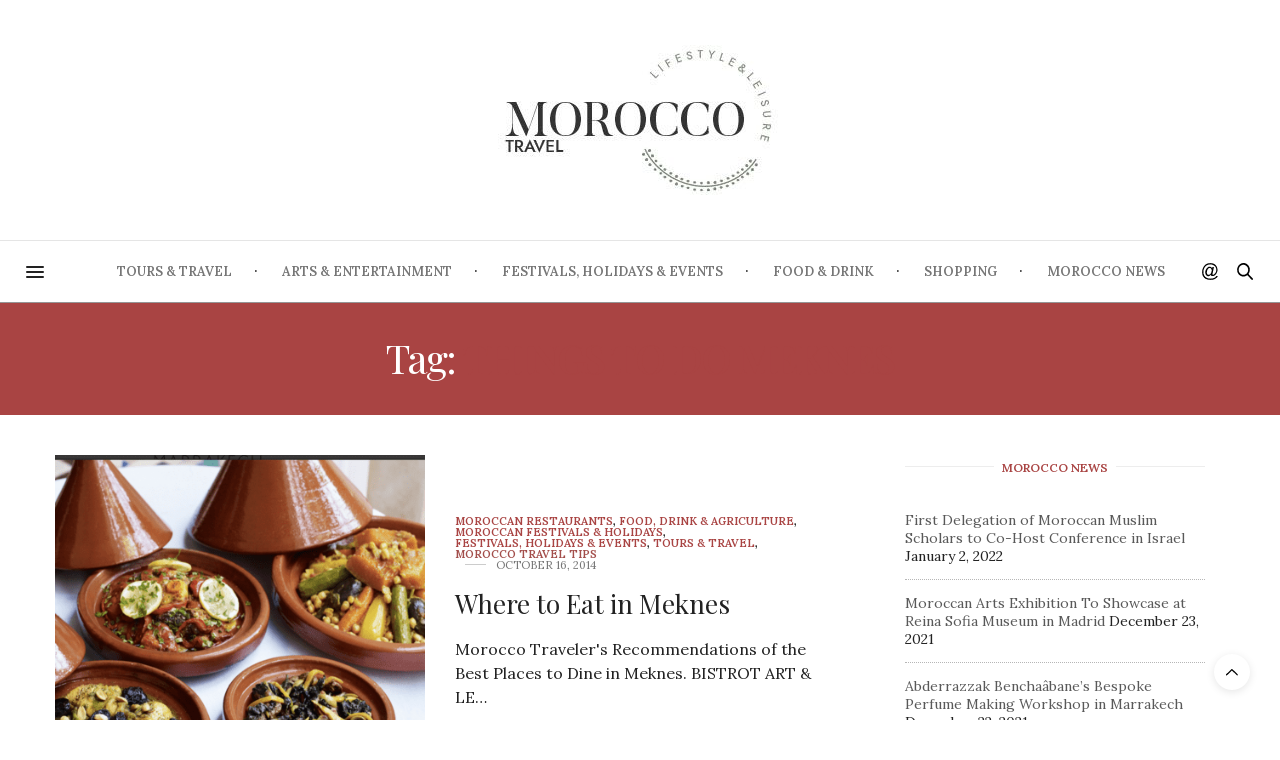

--- FILE ---
content_type: text/html; charset=UTF-8
request_url: https://moroccotravelblog.com/tag/things-to-do-meknes/
body_size: 20787
content:
<!doctype html>
<html lang="en-US" prefix="og: https://ogp.me/ns#">
<head>
	<meta charset="UTF-8">
	<meta name="viewport" content="width=device-width, initial-scale=1, maximum-scale=1, viewport-fit=cover">
	<link rel="profile" href="http://gmpg.org/xfn/11">
	<meta http-equiv="x-dns-prefetch-control" content="on">
	<link rel="dns-prefetch" href="//fonts.googleapis.com" />
	<link rel="dns-prefetch" href="//fonts.gstatic.com" />
	<link rel="dns-prefetch" href="//0.gravatar.com/" />
	<link rel="dns-prefetch" href="//2.gravatar.com/" />
	<link rel="dns-prefetch" href="//1.gravatar.com/" />
<!-- Search Engine Optimization by Rank Math - https://rankmath.com/ -->
<title>Things to do Meknes - Morocco Travel Blog</title>
<meta name="robots" content="follow, noindex"/>
<meta property="og:locale" content="en_US" />
<meta property="og:type" content="article" />
<meta property="og:title" content="Things to do Meknes - Morocco Travel Blog" />
<meta property="og:url" content="https://moroccotravelblog.com/tag/things-to-do-meknes/" />
<meta property="og:site_name" content="Morocco Travel Blog" />
<meta name="twitter:card" content="summary_large_image" />
<meta name="twitter:title" content="Things to do Meknes - Morocco Travel Blog" />
<meta name="twitter:label1" content="Posts" />
<meta name="twitter:data1" content="1" />
<script type="application/ld+json" class="rank-math-schema">{"@context":"https://schema.org","@graph":[{"@type":"TravelAgency","@id":"https://moroccotravelblog.com/#organization","name":"Morocco Travel Blog","url":"https://moroccotravelblog.com","openingHours":["Monday,Tuesday,Wednesday,Thursday,Friday,Saturday,Sunday 09:00-17:00"]},{"@type":"WebSite","@id":"https://moroccotravelblog.com/#website","url":"https://moroccotravelblog.com","name":"Morocco Travel Blog","publisher":{"@id":"https://moroccotravelblog.com/#organization"},"inLanguage":"en-US"},{"@type":"CollectionPage","@id":"https://moroccotravelblog.com/tag/things-to-do-meknes/#webpage","url":"https://moroccotravelblog.com/tag/things-to-do-meknes/","name":"Things to do Meknes - Morocco Travel Blog","isPartOf":{"@id":"https://moroccotravelblog.com/#website"},"inLanguage":"en-US"}]}</script>
<!-- /Rank Math WordPress SEO plugin -->

<link rel='dns-prefetch' href='//ssl.p.jwpcdn.com' />
<link rel='dns-prefetch' href='//cdn.plyr.io' />
<link rel='dns-prefetch' href='//fonts.googleapis.com' />
<link rel="alternate" type="application/rss+xml" title="Morocco Travel Blog &raquo; Feed" href="https://moroccotravelblog.com/feed/" />
<link rel="alternate" type="application/rss+xml" title="Morocco Travel Blog &raquo; Comments Feed" href="https://moroccotravelblog.com/comments/feed/" />
<link rel="preconnect" href="//fonts.gstatic.com/" crossorigin><link rel="alternate" type="application/rss+xml" title="Morocco Travel Blog &raquo; Things to do Meknes Tag Feed" href="https://moroccotravelblog.com/tag/things-to-do-meknes/feed/" />
<style id='wp-img-auto-sizes-contain-inline-css' type='text/css'>
img:is([sizes=auto i],[sizes^="auto," i]){contain-intrinsic-size:3000px 1500px}
/*# sourceURL=wp-img-auto-sizes-contain-inline-css */
</style>
<link rel='stylesheet' id='vcyt-font-awesome-css-css' href='https://moroccotravelblog.com/wp-content/plugins/vc-instagram-feed/inc/../assets/css/font-awesome.min.css?ver=6.9' media='all' />
<style id='wp-emoji-styles-inline-css' type='text/css'>

	img.wp-smiley, img.emoji {
		display: inline !important;
		border: none !important;
		box-shadow: none !important;
		height: 1em !important;
		width: 1em !important;
		margin: 0 0.07em !important;
		vertical-align: -0.1em !important;
		background: none !important;
		padding: 0 !important;
	}
/*# sourceURL=wp-emoji-styles-inline-css */
</style>
<link rel='stylesheet' id='orbit-montserrat-font-css' href='//fonts.googleapis.com/css?family=Montserrat%3A400%2C500%2C700' media='all' />
<link rel='stylesheet' id='orbit-open-sans-font-css' href='//fonts.googleapis.com/css?family=Open+Sans%3A400%2C300' media='all' />
<link rel='stylesheet' id='orbit-css' href='https://moroccotravelblog.com/wp-content/plugins/orbit/css/orbit.css?ver=6.9' media='all' />
<link rel='stylesheet' id='orbit-bootstrap-css' href='https://moroccotravelblog.com/wp-content/plugins/orbit/css/orbit-bootstrap.css?ver=6.9' media='all' />
<link rel='stylesheet' id='font-awesome-css' href='https://moroccotravelblog.com/wp-content/plugins/orbit/css/font-awesome.min.css?ver=6.9' media='all' />
<link rel='stylesheet' id='jltma-wpf-css' href='https://moroccotravelblog.com/wp-content/plugins/prettyphoto/css/prettyPhoto.css?ver=6.9' media='all' />
<link rel='stylesheet' id='thb-fa-css' href='https://moroccotravelblog.com/wp-content/themes/thevoux-wp/assets/css/font-awesome.min.css?ver=4.7.0' media='all' />
<link rel='stylesheet' id='thb-app-css' href='https://moroccotravelblog.com/wp-content/themes/thevoux-wp/assets/css/app.css?ver=6.9.0' media='all' />
<style id='thb-app-inline-css' type='text/css'>
body {font-family:Lora;}@media only screen and (min-width:40.063em) {.header .logo .logoimg {max-height:150px;}.header .logo .logoimg[src$=".svg"] {max-height:100%;height:150px;}}#mobile-menu .logoimg {max-height:50;}#mobile-menu .logoimg[src$=".svg"] {max-height:100%;height:50;}h1, h2, h3, h4, h5, h6, .mont, .wpcf7-response-output, label, .select-wrapper select, .wp-caption .wp-caption-text, .smalltitle, .toggle .title, q, blockquote p, cite, table tr th, table tr td, #footer.style3 .menu, #footer.style2 .menu, #footer.style4 .menu, .product-title, .social_bar, .widget.widget_socialcounter ul.style2 li {}input[type="submit"],.button,.btn,.thb-text-button {}em {}h1,.h1 {}h2 {}h3 {}h4 {}h5 {}h6 {}a,.header .nav_holder.dark .full-menu-container .full-menu > li > a:hover,.full-menu-container.light-menu-color .full-menu > li > a:hover,.full-menu-container .full-menu > li.active > a, .full-menu-container .full-menu > li.sfHover > a,.full-menu-container .full-menu > li > a:hover,.full-menu-container .full-menu > li.menu-item-has-children.menu-item-mega-parent .thb_mega_menu_holder .thb_mega_menu li.active a,.full-menu-container .full-menu > li.menu-item-has-children.menu-item-mega-parent .thb_mega_menu_holder .thb_mega_menu li.active a .fa,.post.featured-style4 .featured-title,.post-detail .article-tags a,.post .post-content .post-review .average,.post .post-content .post-review .thb-counter,#archive-title h1 span,.widget > strong.style1,.widget.widget_recent_entries ul li .url, .widget.widget_recent_comments ul li .url,.thb-mobile-menu li a.active,.thb-mobile-menu-secondary li a:hover,q, blockquote p,cite,.notification-box a:not(.button),.video_playlist .video_play.vertical.video-active,.video_playlist .video_play.vertical.video-active h6,.not-found p,.thb_tabs .tabs h6 a:hover,.thb_tabs .tabs dd.active h6 a,.cart_totals table tr.order-total td,.shop_table tbody tr td.order-status.approved,.shop_table tbody tr td.product-quantity .wishlist-in-stock,.shop_table tbody tr td.product-stock-status .wishlist-in-stock ,.payment_methods li .about_paypal,.place-order .terms label a,.woocommerce-MyAccount-navigation ul li:hover a, .woocommerce-MyAccount-navigation ul li.is-active a,.product .product-information .price > .amount,.product .product-information .price ins .amount,.product .product-information .wc-forward:hover,.product .product-information .product_meta > span a,.product .product-information .product_meta > span .sku,.woocommerce-tabs .wc-tabs li a:hover,.woocommerce-tabs .wc-tabs li.active a,.thb-selectionSharer a.email:hover,.widget ul.menu .current-menu-item>a,.btn.transparent-accent, .btn:focus.transparent-accent, .button.transparent-accent, input[type=submit].transparent-accent,.has-thb-accent-color,.wp-block-button .wp-block-button__link.has-thb-accent-color {color:#a94443;}.plyr__control--overlaid,.plyr--video .plyr__control.plyr__tab-focus, .plyr--video .plyr__control:hover, .plyr--video .plyr__control[aria-expanded=true] {background:#a94443;}.plyr--full-ui input[type=range] {color:#a94443;}.header-submenu-style2 .full-menu-container .full-menu > li.menu-item-has-children.menu-item-mega-parent .thb_mega_menu_holder,.custom_check + .custom_label:hover:before,.thb-pricing-table .thb-pricing-column.highlight-true .pricing-container,.woocommerce-MyAccount-navigation ul li:hover a, .woocommerce-MyAccount-navigation ul li.is-active a,.thb_3dimg:hover .image_link,.btn.transparent-accent, .btn:focus.transparent-accent, .button.transparent-accent, input[type=submit].transparent-accent,.posts.style13-posts .pagination ul .page-numbers:not(.dots):hover, .posts.style13-posts .pagination ul .page-numbers.current, .posts.style13-posts .pagination .nav-links .page-numbers:not(.dots):hover, .posts.style13-posts .pagination .nav-links .page-numbers.current {border-color:#a94443;}.header .social-holder .social_header:hover .social_icon,.thb_3dimg .title svg,.thb_3dimg .arrow svg {fill:#a94443;}.header .social-holder .quick_cart .float_count,.header.fixed .progress,.post .post-gallery.has-gallery:after,.post.featured-style4:hover .featured-title,.post-detail .post-detail-gallery .gallery-link:hover,.thb-progress span,#archive-title,.widget .count-image .count,.slick-nav:hover,.btn:not(.white):hover,.btn:not(.white):focus:hover,.button:not(.white):hover,input[type=submit]:not(.white):hover,.btn.accent,.btn:focus.accent,.button.accent,input[type=submit].accent,.custom_check + .custom_label:after,[class^="tag-link"]:hover, .tag-cloud-link:hover.category_container.style3:before,.highlight.accent,.video_playlist .video_play.video-active,.thb_tabs .tabs h6 a:after,.btn.transparent-accent:hover, .btn:focus.transparent-accent:hover, .button.transparent-accent:hover, input[type=submit].transparent-accent:hover,.thb-hotspot-container .thb-hotspot.pin-accent,.posts.style13-posts .pagination ul .page-numbers:not(.dots):hover, .posts.style13-posts .pagination ul .page-numbers.current, .posts.style13-posts .pagination .nav-links .page-numbers:not(.dots):hover, .posts.style13-posts .pagination .nav-links .page-numbers.current,.has-thb-accent-background-color,.wp-block-button .wp-block-button__link.has-thb-accent-background-color {background-color:#a94443;}.btn.accent:hover,.btn:focus.accent:hover,.button.accent:hover,input[type=submit].accent:hover {background-color:#983d3c;}.header-submenu-style2 .full-menu-container .full-menu > li.menu-item-has-children .sub-menu:not(.thb_mega_menu),.woocommerce-MyAccount-navigation ul li:hover + li a, .woocommerce-MyAccount-navigation ul li.is-active + li a {border-top-color:#a94443;}.woocommerce-tabs .wc-tabs li a:after {border-bottom-color:#a94443;}.header-submenu-style2 .full-menu-container .full-menu>li.menu-item-has-children .sub-menu:not(.thb_mega_menu),.header-submenu-style2 .full-menu-container .full-menu>li.menu-item-has-children.menu-item-mega-parent .thb_mega_menu_holder {border-top-color:#a94443;}.header-submenu-style3 .full-menu-container .full-menu>li.menu-item-has-children.menu-item-mega-parent .thb_mega_menu_holder .thb_mega_menu li.active a,.header-submenu-style3 .full-menu-container .full-menu > li.menu-item-has-children .sub-menu:not(.thb_mega_menu) li a:hover {background:rgba(169,68,67, 0.2);}.post.carousel-style12:hover {background:rgba(169,68,67, 0.1);}blockquote:before,blockquote:after {background:rgba(169,68,67, 0.2);}@media only screen and (max-width:40.063em) {.post.featured-style4 .featured-title,.post.category-widget-slider .featured-title {background:#a94443;}}.post .post-content p a { color:#a94443 !important; }.post .post-content p a:hover { color:#56bbbc !important; }.full-menu-container .full-menu > li > a { color:#767676 !important; }.full-menu-container .full-menu > li > a:hover { color:#5e5e5e !important; }.full-menu-container.light-menu-color .full-menu > li > a { color:#767676 !important; }.full-menu-container.light-menu-color .full-menu > li > a:hover { color:#5e5e5e !important; }.widget > strong {color:#a94443 !important;}.header.fixed .header_top .progress {background:#a94443;}.full-menu-container .full-menu > li > a,#footer.style2 .menu,#footer.style3 .menu,#footer.style4 .menu,#footer.style5 .menu {}.subheader-menu>li>a {}.full-menu-container .full-menu > li > a,#footer.style2 .menu,#footer.style3 .menu,#footer.style4 .menu,#footer.style5 .menu {}.thb-mobile-menu>li>a,.thb-mobile-menu-secondary li a {}.thb-mobile-menu .sub-menu li a {}.post .post-title h1 {}.post-links,.thb-post-top,.post-meta,.post-author,.post-title-bullets li button span {}.post-detail .post-content:before {}.social_bar ul li a {}#footer.style2 .menu,#footer.style3 .menu,#footer.style4 .menu,#footer.style5 .menu {}.post .thb-post-top .post-meta.style1 a.cat-morocco-travel-tips { color:#a34e4b; }.post .thb-post-top .post-meta.style2 a.cat-morocco-travel-tips { background-color:#a34e4b; }.post.post-carousel-style11 .post-meta.style2 a.cat-morocco-travel-tips { background-color:#a34e4b; }.post .post-content .category_title.catstyle-style6628 h2 a:hover { color:#a34e4b; }.post .thb-post-top .post-meta.style1 a.cat-moroccan-arts-entertainment { color:#444c38; }.post .thb-post-top .post-meta.style2 a.cat-moroccan-arts-entertainment { background-color:#444c38; }.post.post-carousel-style11 .post-meta.style2 a.cat-moroccan-arts-entertainment { background-color:#444c38; }.post .post-content .category_title.catstyle-style6633 h2 a:hover { color:#444c38; }.post-detail-style2-row .post-detail .post-title-container,.sidebar .sidebar_inner {background-color:#ffffff}.btn.large { height:auto; }.widget_latestimages .post .thb-post-top .post-meta {display:none !important;}.scalia_news-template-default aside.post-author {display:none;}#category-title {width:100%;padding:15px 0 17px;text-align:center;margin-bottom:40px;background-image:none !important;background-position:center center;background-color:#808b7a;}#category-title h1+p {display:none;}
/*# sourceURL=thb-app-inline-css */
</style>
<link rel='stylesheet' id='thb-style-css' href='https://moroccotravelblog.com/wp-content/themes/thevoux-wp-child/style.css?ver=6.9.0' media='all' />
<link rel='stylesheet' id='thb-google-fonts-css' href='https://fonts.googleapis.com/css?family=Lora%3A400%2C500%2C600%2C700%2C400i%2C500i%2C600i%2C700i%7CPlayfair+Display%3A400%2C500%2C600%2C700%2C800%2C900%2C400i%2C500i%2C600i%2C700i%2C800i%2C900i&#038;subset=latin&#038;display=swap&#038;ver=6.9.0' media='all' />
<link rel='stylesheet' id='js_composer_front-css' href='https://moroccotravelblog.com/wp-content/plugins/js_composer/assets/css/js_composer.min.css?ver=6.7.0' media='all' />
<link rel='stylesheet' id='beeteam_front_slick_css-css' href='https://moroccotravelblog.com/wp-content/plugins/JPS-Ajax-Post-Layout/library/slick/slick.css?ver=1.9.0' media='all' />
<link rel='stylesheet' id='beeteam_front_malihu_css-css' href='https://moroccotravelblog.com/wp-content/plugins/JPS-Ajax-Post-Layout/library/malihu/jquery.mCustomScrollbar.min.css?ver=1.9.0' media='all' />
<link rel='stylesheet' id='beeteam_front_animate_css-css' href='https://moroccotravelblog.com/wp-content/plugins/JPS-Ajax-Post-Layout/library/animate/animate.min.css?ver=1.9.0' media='all' />
<link rel='stylesheet' id='beeteam_front_rrssb_css-css' href='https://moroccotravelblog.com/wp-content/plugins/JPS-Ajax-Post-Layout/library/social-share-buttons/rrssb.css?ver=1.9.0' media='all' />
<link rel='stylesheet' id='beeteam_front_priority_css-css' href='https://moroccotravelblog.com/wp-content/plugins/JPS-Ajax-Post-Layout/library/priority-js/priority-nav-core.css?ver=1.9.0' media='all' />
<link rel='stylesheet' id='jps_bete_front_css-css' href='https://moroccotravelblog.com/wp-content/plugins/JPS-Ajax-Post-Layout/library/minify/core-min.css?ver=1.9.0' media='all' />
<script type="text/javascript" src="https://moroccotravelblog.com/wp-includes/js/jquery/jquery.min.js?ver=3.7.1" id="jquery-core-js"></script>
<script type="text/javascript" src="https://moroccotravelblog.com/wp-includes/js/jquery/jquery-migrate.min.js?ver=3.4.1" id="jquery-migrate-js"></script>
<script type="text/javascript" src="https://moroccotravelblog.com/wp-content/plugins/vc-instagram-feed/inc/../assets/js/isotope.pkgd.min.js?ver=6.9" id="svc-isotop-js-js"></script>
<script type="text/javascript" src="https://moroccotravelblog.com/wp-content/plugins/vc-instagram-feed/inc/../assets/js/imagesloaded.pkgd.min.js?ver=6.9" id="svc-imagesloaded-js-js"></script>
<script type="text/javascript" src="https://moroccotravelblog.com/wp-content/plugins/vc-instagram-feed/inc/../assets/js/moment.min.js?ver=6.9" id="moment-js-js"></script>
<script type="text/javascript" src="https://moroccotravelblog.com/wp-content/plugins/vc-instagram-feed/inc/../assets/js/instafeed.js?ver=6.9" id="instafeed-stream-js-js"></script>
<script type="text/javascript" src="https://moroccotravelblog.com/wp-content/plugins/vc-instagram-feed/inc/../assets/js/jquery.flexverticalcenter.js?ver=6.9" id="flexverticalcenter-js-js"></script>
<script type="text/javascript" src="https://ssl.p.jwpcdn.com/6/12/jwplayer.js?ver=6.9" id="jwplayer-js"></script>
<link rel="https://api.w.org/" href="https://moroccotravelblog.com/wp-json/" /><link rel="alternate" title="JSON" type="application/json" href="https://moroccotravelblog.com/wp-json/wp/v2/tags/9196" /><link rel="EditURI" type="application/rsd+xml" title="RSD" href="https://moroccotravelblog.com/xmlrpc.php?rsd" />
<meta name="generator" content="WordPress 6.9" />
<style type='text/css'>
						html body .bt368-nav-ptt[id^=jps_bete_] .bt-font-main-1 {font-family:=Actor;}
					</style><style type='text/css'>
						html body .bt368-nav-ptt[id^=jps_bete_] .bt-font-heading-1 {font-family:=Oswald;}
					</style><link rel="stylesheet" id="google-fonts-css" href="https://fonts.googleapis.com/css?family=https%3A%2F%2Ffonts.googleapis.com%2Fcss%3Ffamily%3DActor%7Chttps%3A%2F%2Ffonts.googleapis.com%2Fcss%3Ffamily%3DOswald%3A400%2C300%2C700" type="text/css" media="all" />							
			<style type='text/css'>								
				.bt368-nav-ptt[id^=jps_bete_]:not(.bt-entry-content) {color:#FFFFFF}
				.bt-white-div .bt368-nav-ptt[id^=jps_bete_]:not(.bt-entry-content),
				.bt368-nav-ptt[id^=jps_bete_]:not(.bt-entry-content) .bt-white-div{color:#464646;}
			</style>
			<svg xmlns="http://www.w3.org/2000/svg" style="display:none;">
					<symbol id="bete-awesome-svg-chat-bubble-two" viewBox="0 0 512 512">
						<path d="m201 110c-29 0-56 5-82 15c-25 9-45 23-60 40c-15 17-22 35-22 54c0 16 5 31 15 46c10 14 24 27 42 37l28 16l-10 24c6-4 12-7 18-11l12-9l15 3c15 3 30 4 44 4c29 0 57-5 82-15c25-10 45-23 60-40c15-17 23-35 23-55c0-19-8-37-23-54c-15-17-35-31-60-40c-25-10-53-15-82-15z m0-37c37 0 70 7 101 20c31 13 56 31 73 53c18 22 27 47 27 73c0 27-9 51-27 74c-17 22-42 40-73 53c-31 13-64 20-101 20c-16 0-33-2-50-5c-24 17-50 29-80 37c-6 1-15 3-24 4l-1 0c-2 0-4 0-6-2c-2-2-3-4-3-6c0-1 0-1 0-2c0-1 0-1 0-2c0 0 0-1 0-1l1-2c0 0 0 0 1-1c1-1 1-2 1-2c0 0 1 0 1-1c1-1 2-2 2-2c1-1 3-3 6-7c4-3 6-6 8-8c1-2 3-5 6-8c3-4 5-8 7-11c2-4 4-8 6-13c-24-14-42-31-56-51c-13-20-20-41-20-64c0-26 9-51 27-73c18-22 42-40 73-53c31-13 65-20 101-20z m235 334c2 5 4 9 6 13c2 4 4 7 7 11c3 3 5 6 6 8c2 2 4 5 8 8c3 4 5 6 6 8c1 0 1 0 2 1c0 1 1 1 1 1c0 1 1 1 1 2c0 0 1 1 1 1l1 2c0 0 0 0 0 1c1 2 1 2 0 2c0 0 0 1 0 2c0 3-2 5-4 6c-1 2-4 3-6 2c-9-1-18-2-24-4c-30-8-56-20-80-37c-17 3-34 5-50 5c-52 0-97-13-135-38c11 1 19 1 25 1c31 0 60-4 88-13c29-8 54-20 76-36c24-18 42-38 55-61c12-23 19-47 19-73c0-14-2-29-7-43c25 14 44 30 59 51c14 20 21 42 21 66c0 22-7 44-20 64c-14 20-32 36-56 50z"/>
					</symbol>
					
					<symbol id="bete-awesome-svg-eye" viewBox="0 0 512 512">
						<path d="m475 274c-29-45-65-78-108-101c11 20 17 42 17 65c0 35-13 65-38 90c-25 25-55 38-90 38c-35 0-65-13-90-38c-25-25-38-55-38-90c0-23 6-45 17-65c-43 23-79 56-108 101c25 39 57 70 95 94c38 23 79 34 124 34c45 0 86-11 124-34c38-24 70-55 95-94z m-205-109c0-4-2-7-4-10c-3-3-6-4-10-4c-24 0-44 8-61 25c-17 17-26 38-26 62c0 4 1 7 4 9c3 3 6 4 10 4c4 0 7-1 10-4c2-2 4-5 4-9c0-17 5-31 17-42c12-12 26-18 42-18c4 0 7-1 10-4c2-2 4-6 4-9z m242 109c0 7-2 13-6 20c-26 44-62 79-107 105c-45 27-93 40-143 40c-50 0-98-13-143-40c-45-26-81-61-107-105c-4-7-6-13-6-20c0-6 2-13 6-19c26-44 62-79 107-106c45-26 93-39 143-39c50 0 98 13 143 39c45 27 81 62 107 106c4 6 6 13 6 19z"/>
					</symbol>
					
					<symbol id="bete-awesome-svg-clock" viewBox="0 0 512 512">
						<path d="m293 155l0 128c0 3-1 5-3 7c-2 2-4 3-7 3l-91 0c-3 0-5-1-7-3c-1-2-2-4-2-7l0-18c0-3 1-5 2-6c2-2 4-3 7-3l64 0l0-101c0-2 1-4 3-6c1-2 3-3 6-3l18 0c3 0 5 1 7 3c2 2 3 4 3 6z m118 101c0-28-7-54-20-78c-14-24-33-43-57-57c-24-13-50-20-78-20c-28 0-54 7-78 20c-24 14-43 33-57 57c-13 24-20 50-20 78c0 28 7 54 20 78c14 24 33 43 57 57c24 13 50 20 78 20c28 0 54-7 78-20c24-14 43-33 57-57c13-24 20-50 20-78z m64 0c0 40-9 77-29 110c-20 34-46 60-80 80c-33 20-70 29-110 29c-40 0-77-9-110-29c-34-20-60-46-80-80c-20-33-29-70-29-110c0-40 9-77 29-110c20-34 46-60 80-80c33-20 70-29 110-29c40 0 77 9 110 29c34 20 60 46 80 80c20 33 29 70 29 110z"/>
					</symbol>
					
					<symbol id="bete-awesome-svg-hospital-square" viewBox="0 0 512 512">
						<path d="m402 274l0-36c0-5-2-10-5-13c-4-4-8-6-13-6l-91 0l0-91c0-5-2-9-6-13c-3-3-8-5-13-5l-36 0c-5 0-10 2-13 5c-4 4-6 8-6 13l0 91l-91 0c-5 0-9 2-13 6c-3 3-5 8-5 13l0 36c0 5 2 10 5 13c4 4 8 6 13 6l91 0l0 91c0 5 2 9 6 13c3 3 8 5 13 5l36 0c5 0 10-2 13-5c4-4 6-8 6-13l0-91l91 0c5 0 9-2 13-6c3-3 5-8 5-13z m73-155l0 274c0 23-8 42-24 58c-16 16-35 24-58 24l-274 0c-23 0-42-8-58-24c-16-16-24-35-24-58l0-274c0-23 8-42 24-58c16-16 35-24 58-24l274 0c23 0 42 8 58 24c16 16 24 35 24 58z"/>
					</symbol>
					
					<symbol id="bete-awesome-svg-user" viewBox="0 0 512 512">
						<path d="m457 401c0 23-7 41-21 55c-14 13-32 19-55 19l-250 0c-23 0-41-6-55-19c-14-14-21-32-21-55c0-10 0-20 1-29c1-10 2-20 4-31c2-11 4-22 7-31c3-10 8-19 13-28c5-9 11-17 17-23c7-7 15-12 25-16c9-3 20-5 32-5c1 0 5 2 12 6c6 4 13 9 21 14c8 5 18 9 31 13c13 4 25 6 38 6c13 0 25-2 38-6c13-4 23-8 31-13c8-5 15-10 21-14c7-4 11-6 12-6c12 0 23 2 32 5c10 4 18 9 25 16c6 6 12 14 17 23c5 9 10 18 13 28c3 9 5 20 7 31c2 11 3 21 4 31c1 9 1 19 1 29z m-91-255c0 31-11 56-32 78c-22 21-48 32-78 32c-30 0-56-11-78-32c-21-22-32-47-32-78c0-30 11-56 32-77c22-22 48-32 78-32c30 0 56 10 78 32c21 21 32 47 32 77z"/>
					</symbol>
					
					<symbol id="bete-awesome-svg-present-gift" viewBox="0 0 512 512">
						<path d="m302 387l0-204l-92 0l0 204c0 5 2 9 5 11c4 3 8 4 14 4l54 0c6 0 10-1 14-4c3-2 5-6 5-11z m-131-241l56 0l-36-46c-5-6-11-9-20-9c-7 0-14 3-19 8c-5 6-8 12-8 20c0 7 3 14 8 19c5 6 12 8 19 8z m197-27c0-8-3-14-8-20c-5-5-12-8-19-8c-9 0-15 3-20 9l-36 46l56 0c7 0 14-2 19-8c5-5 8-12 8-19z m107 73l0 91c0 3 0 5-2 7c-2 2-4 3-7 3l-27 0l0 118c0 8-3 15-8 20c-5 5-12 8-20 8l-310 0c-8 0-15-3-20-8c-5-5-8-12-8-20l0-118l-27 0c-3 0-5-1-7-3c-2-2-2-4-2-7l0-91c0-3 0-5 2-7c2-1 4-2 7-2l125 0c-17 0-32-6-45-19c-12-12-19-27-19-45c0-18 7-33 19-45c13-13 28-19 45-19c21 0 37 7 48 22l37 47l37-47c11-15 27-22 48-22c17 0 32 6 45 19c12 12 19 27 19 45c0 18-7 33-19 45c-13 13-28 19-45 19l125 0c3 0 5 1 7 2c2 2 2 4 2 7z"/>
					</symbol>
					
					<symbol id="bete-awesome-svg-facebook" viewBox="0 0 28 28">
						<path d="M26.4 0H2.6C1.714 0 0 1.715 0 2.6v23.8c0 .884 1.715 2.6 2.6 2.6h12.393V17.988h-3.996v-3.98h3.997v-3.062c0-3.746 2.835-5.97 6.177-5.97 1.6 0 2.444.173 2.845.226v3.792H21.18c-1.817 0-2.156.9-2.156 2.168v2.847h5.045l-.66 3.978h-4.386V29H26.4c.884 0 2.6-1.716 2.6-2.6V2.6c0-.885-1.716-2.6-2.6-2.6z" class="cls-2" fill-rule="evenodd" />
					</symbol>
					
					<symbol id="bete-awesome-svg-twitter" viewBox="0 0 28 28">
						<path d="M24.253 8.756C24.69 17.08 18.297 24.182 9.97 24.62c-3.122.162-6.22-.646-8.86-2.32 2.702.18 5.375-.648 7.507-2.32-2.072-.248-3.818-1.662-4.49-3.64.802.13 1.62.077 2.4-.154-2.482-.466-4.312-2.586-4.412-5.11.688.276 1.426.408 2.168.387-2.135-1.65-2.73-4.62-1.394-6.965C5.574 7.816 9.54 9.84 13.802 10.07c-.842-2.738.694-5.64 3.434-6.48 2.018-.624 4.212.043 5.546 1.682 1.186-.213 2.318-.662 3.33-1.317-.386 1.256-1.248 2.312-2.4 2.942 1.048-.106 2.07-.394 3.02-.85-.458 1.182-1.343 2.15-2.48 2.71z"/>
					</symbol>
					
					<symbol id="bete-awesome-svg-google-plus" viewBox="0 0 28 28">
						<path d="M14.703 15.854l-1.22-.948c-.37-.308-.88-.715-.88-1.46 0-.747.51-1.222.95-1.662 1.42-1.12 2.84-2.31 2.84-4.817 0-2.58-1.62-3.937-2.4-4.58h2.098l2.203-1.384h-6.67c-1.83 0-4.467.433-6.398 2.027C3.768 4.287 3.06 6.018 3.06 7.576c0 2.634 2.02 5.328 5.603 5.328.34 0 .71-.033 1.083-.068-.167.408-.336.748-.336 1.324 0 1.04.55 1.685 1.01 2.297-1.523.104-4.37.273-6.466 1.562-1.998 1.187-2.605 2.915-2.605 4.136 0 2.512 2.357 4.84 7.288 4.84 5.822 0 8.904-3.223 8.904-6.41.008-2.327-1.36-3.49-2.83-4.73h-.01zM10.27 11.95c-2.913 0-4.232-3.764-4.232-6.036 0-.884.168-1.797.744-2.51.543-.68 1.49-1.12 2.372-1.12 2.807 0 4.256 3.797 4.256 6.24 0 .613-.067 1.695-.845 2.48-.537.55-1.438.947-2.295.95v-.003zm.032 13.66c-3.62 0-5.957-1.733-5.957-4.143 0-2.408 2.165-3.223 2.91-3.492 1.422-.48 3.25-.545 3.556-.545.34 0 .52 0 .767.034 2.574 1.838 3.706 2.757 3.706 4.48-.002 2.072-1.736 3.664-4.982 3.648l.002.017zM23.254 11.89V8.52H21.57v3.37H18.2v1.714h3.367v3.4h1.684v-3.4h3.4V11.89"/>
					</symbol>
					
					<symbol id="bete-awesome-svg-pinterest" viewBox="0 0 28 28">
						<path d="M14.02 1.57c-7.06 0-12.784 5.723-12.784 12.785S6.96 27.14 14.02 27.14c7.062 0 12.786-5.725 12.786-12.785 0-7.06-5.724-12.785-12.785-12.785zm1.24 17.085c-1.16-.09-1.648-.666-2.558-1.22-.5 2.627-1.113 5.146-2.925 6.46-.56-3.972.822-6.952 1.462-10.117-1.094-1.84.13-5.545 2.437-4.632 2.837 1.123-2.458 6.842 1.1 7.557 3.71.744 5.226-6.44 2.924-8.775-3.324-3.374-9.677-.077-8.896 4.754.19 1.178 1.408 1.538.49 3.168-2.13-.472-2.764-2.15-2.683-4.388.132-3.662 3.292-6.227 6.46-6.582 4.008-.448 7.772 1.474 8.29 5.24.58 4.254-1.815 8.864-6.1 8.532v.003z"/>
					</symbol>
					
					<symbol id="bete-awesome-svg-tumblr" viewBox="0 0 510 510">
						<path d="M459,0H51C22.95,0,0,22.95,0,51v408c0,28.05,22.95,51,51,51h408c28.05,0,51-22.95,51-51V51C510,22.95,487.05,0,459,0zM357,229.5h-76.5c0,0,0,96.9,0,99.45c0,17.85,2.55,28.05,28.05,28.05c22.95,0,48.45,0,48.45,0v76.5c0,0-25.5,2.55-53.55,2.55c-66.3,0-99.45-40.8-99.45-86.7c0-30.6,0-119.85,0-119.85h-51v-71.4c61.2-5.1,66.3-51,71.4-81.6h56.1V153H357V229.5z"/>
					</symbol>
					
					<symbol id="bete-awesome-svg-linkedin" viewBox="0 0 28 28">
						<path d="M25.424 15.887v8.447h-4.896v-7.882c0-1.98-.71-3.33-2.48-3.33-1.354 0-2.158.91-2.514 1.802-.13.315-.162.753-.162 1.194v8.216h-4.9s.067-13.35 0-14.73h4.9v2.087c-.01.017-.023.033-.033.05h.032v-.05c.65-1.002 1.812-2.435 4.414-2.435 3.222 0 5.638 2.106 5.638 6.632zM5.348 2.5c-1.676 0-2.772 1.093-2.772 2.54 0 1.42 1.066 2.538 2.717 2.546h.032c1.71 0 2.77-1.132 2.77-2.546C8.056 3.593 7.02 2.5 5.344 2.5h.005zm-2.48 21.834h4.896V9.604H2.867v14.73z"/>
					</symbol>
					
					<symbol id="bete-awesome-svg-email" viewBox="0 0 28 28">
						<path d="M20.11 26.147c-2.335 1.05-4.36 1.4-7.124 1.4C6.524 27.548.84 22.916.84 15.284.84 7.343 6.602.45 15.4.45c6.854 0 11.8 4.7 11.8 11.252 0 5.684-3.193 9.265-7.398 9.3-1.83 0-3.153-.934-3.347-2.997h-.077c-1.208 1.986-2.96 2.997-5.023 2.997-2.532 0-4.36-1.868-4.36-5.062 0-4.75 3.503-9.07 9.11-9.07 1.713 0 3.7.4 4.6.972l-1.17 7.203c-.387 2.298-.115 3.3 1 3.4 1.674 0 3.774-2.102 3.774-6.58 0-5.06-3.27-8.994-9.304-8.994C9.05 2.87 3.83 7.545 3.83 14.97c0 6.5 4.2 10.2 10 10.202 1.987 0 4.09-.43 5.647-1.245l.634 2.22zM16.647 10.1c-.31-.078-.7-.155-1.207-.155-2.572 0-4.596 2.53-4.596 5.53 0 1.5.7 2.4 1.9 2.4 1.44 0 2.96-1.83 3.31-4.088l.592-3.72z"/>
					</symbol>
					
					<symbol id="bete-awesome-svg-calendar" viewBox="0 0 512 512">
						<path d="m55 475l82 0l0-82l-82 0z m100 0l92 0l0-82l-92 0z m-100-100l82 0l0-92l-82 0z m100 0l92 0l0-92l-92 0z m-100-110l82 0l0-82l-82 0z m210 210l92 0l0-82l-92 0z m-110-210l92 0l0-82l-92 0z m220 210l82 0l0-82l-82 0z m-110-100l92 0l0-92l-92 0z m-100-247l0-82c0-3-1-5-3-7c-2-2-4-2-7-2l-18 0c-2 0-4 0-6 2c-2 2-3 4-3 7l0 82c0 2 1 5 3 6c2 2 4 3 6 3l18 0c3 0 5-1 7-3c2-1 3-4 3-6z m210 247l82 0l0-92l-82 0z m-110-110l92 0l0-82l-92 0z m110 0l82 0l0-82l-82 0z m9-137l0-82c0-3-1-5-3-7c-2-2-4-2-6-2l-18 0c-3 0-5 0-7 2c-2 2-3 4-3 7l0 82c0 2 1 5 3 6c2 2 4 3 7 3l18 0c2 0 4-1 6-3c2-1 3-4 3-6z m110-18l0 365c0 10-4 19-11 26c-7 7-16 11-26 11l-402 0c-10 0-19-4-26-11c-7-7-11-16-11-26l0-365c0-10 4-19 11-26c7-7 16-11 26-11l36 0l0-27c0-13 5-24 14-33c9-9 20-13 32-13l18 0c13 0 24 4 33 13c9 9 13 20 13 33l0 27l110 0l0-27c0-13 4-24 13-33c9-9 20-13 33-13l18 0c12 0 23 4 32 13c9 9 14 20 14 33l0 27l36 0c10 0 19 4 26 11c7 7 11 16 11 26z"/>
					</symbol>
					
					<symbol id="bete-awesome-svg-folder-open" viewBox="0 0 512 512">
					  <path d="m501 271c0 5-3 11-8 18l-90 105c-7 9-18 17-32 23c-14 7-26 10-38 10l-290 0c-6 0-12-1-16-4c-5-2-8-6-8-11c0-6 3-12 9-18l89-105c8-10 19-17 32-24c14-6 27-9 39-9l290 0c6 0 11 1 16 3c5 3 7 7 7 12z m-91-92l0 43l-222 0c-17 0-34 4-53 13c-18 8-33 19-44 31l-89 106l-2 2c0-1 0-2 0-4c0-1 0-2 0-3l0-256c0-16 6-30 18-42c11-12 25-18 42-18l85 0c16 0 30 6 42 18c12 12 18 26 18 42l0 8l145 0c16 0 30 6 42 18c12 12 18 26 18 42z"/>
					</symbol>
					
					<symbol id="bete-awesome-svg-resize-expand" viewBox="0 0 512 512">
					  <path d="m252 302c0 2-1 4-3 6l-94 95l41 41c3 4 5 8 5 13c0 5-2 9-5 13c-4 4-8 5-13 5l-128 0c-5 0-9-1-13-5c-4-4-5-8-5-13l0-128c0-5 1-9 5-13c4-3 8-5 13-5c5 0 9 2 13 5l41 41l95-94c2-2 4-3 6-3c3 0 5 1 7 3l32 32c2 2 3 4 3 7z m223-247l0 128c0 5-1 9-5 13c-4 3-8 5-13 5c-5 0-9-2-13-5l-41-41l-95 94c-2 2-4 3-6 3c-3 0-5-1-7-3l-32-32c-2-2-3-4-3-7c0-2 1-4 3-6l94-95l-41-41c-3-4-5-8-5-13c0-5 2-9 5-13c4-4 8-5 13-5l128 0c5 0 9 1 13 5c4 4 5 8 5 13z"/>
					</symbol>
					
				</svg><script type="text/javascript">jwplayer.defaults = { "ph": 2 };</script>
            <script type="text/javascript">
            if (typeof(jwp6AddLoadEvent) == 'undefined') {
                function jwp6AddLoadEvent(func) {
                    var oldonload = window.onload;
                    if (typeof window.onload != 'function') {
                        window.onload = func;
                    } else {
                        window.onload = function() {
                            if (oldonload) {
                                oldonload();
                            }
                            func();
                        }
                    }
                }
            }
            </script>

                <style>
	.svc_social_stream_container{ display:none;}
	#loader {background-image: url("https://moroccotravelblog.com/wp-content/plugins/vc-instagram-feed/inc/../addons/social-stream/css/loader.GIF");}
	</style>
    <meta name="generator" content="Powered by WPBakery Page Builder - drag and drop page builder for WordPress."/>
		<style type="text/css" id="wp-custom-css">
			.grecaptcha-badge {display: none!important;}
.page-id-915 .grecaptcha-badge {
	display: block!important;
}		</style>
		<noscript><style> .wpb_animate_when_almost_visible { opacity: 1; }</style></noscript></head>
<body class="archive tag tag-things-to-do-meknes tag-9196 wp-theme-thevoux-wp wp-child-theme-thevoux-wp-child article-dropcap-on thb-borders-off thb-rounded-forms-off social_black-on header_submenu_color-light mobile_menu_animation- header-submenu-style1 thb-pinit-on thb-single-product-ajax-on wpb-js-composer js-comp-ver-6.7.0 vc_responsive">
			<div id="wrapper" class="thb-page-transition-on">
		<!-- Start Content Container -->
		<div id="content-container">
			<!-- Start Content Click Capture -->
			<div class="click-capture"></div>
			<!-- End Content Click Capture -->
									
<!-- Start Header -->
<header class="header fixed ">
	<div class="header_top cf">
		<div class="row full-width-row align-middle">
			<div class="small-3 medium-2 columns toggle-holder">
					<a href="#" class="mobile-toggle  small"><div><span></span><span></span><span></span></div></a>
				</div>
			<div class="small-6 medium-8 columns logo text-center active">
								<a href="https://moroccotravelblog.com/" class="logolink" title="Morocco Travel Blog">
					<img src="/wp-content/uploads/2019/06/mtb-logo-2019.jpg" class="logoimg" alt="Morocco Travel Blog"/>
				</a>
								</div>
			<div class="small-3 medium-2 columns text-right">
				<div class="social-holder style1">
					
	<aside class="social_header">
			<div>
					<a href="https://www.facebook.com/moroccotravelexploration/" class="facebook icon-1x" target="_blank"><i class="fa fa-facebook-official"></i></a>
								<a href="https://twitter.com/MoroccoTravels" class="twitter icon-1x" target="_blank"><i class="fa fa-twitter"></i></a>
								<a href="https://www.instagram.com/aleciathemoroccotraveler/" class="instagram icon-1x" target="_blank"><i class="fa fa-instagram"></i></a>
																			</div>
		<i class="social_toggle"><svg xmlns="http://www.w3.org/2000/svg" width="16.2" height="16.2" viewBox="0 0 16.2 16.2"><path d="M9 11.2c-.4.4-.8.8-1.2 1-.4.3-.9.4-1.4.4-.5 0-1-.1-1.5-.4-.5-.3-.8-.7-1.2-1.3-.2-.7-.4-1.4-.4-2.1 0-.9.2-1.8.7-2.6.5-.9 1-1.5 1.7-2s1.3-.7 2-.7c.5 0 1 .1 1.4.4.5.2.8.6 1.2 1.1l.3-1.3h1.5l-1.2 5.6c-.2.8-.3 1.2-.3 1.3 0 .2.1.3.2.4.1.1.3.2.4.2.3 0 .7-.2 1.2-.5.6-.5 1.2-1 1.5-1.8.4-.7.6-1.5.6-2.3 0-.9-.3-1.8-.7-2.6-.5-.8-1.2-1.5-2.2-1.9-1-.5-2-.8-3.2-.8-1.3 0-2.5.3-3.6.9-1.1.6-1.9 1.5-2.5 2.6-.6 1.1-.9 2.4-.9 3.7 0 1.4.3 2.5.9 3.5.6 1 1.5 1.7 2.6 2.2 1.1.5 2.4.7 3.8.7 1.5 0 2.7-.2 3.7-.7 1-.5 1.7-1.1 2.2-1.8h1.5c-.3.6-.8 1.2-1.5 1.8-.7.6-1.5 1.1-2.5 1.4-1 .4-2.1.5-3.5.5-1.3 0-2.4-.2-3.5-.5s-2-.8-2.7-1.4c-.7-.6-1.3-1.4-1.7-2.2-.4-1-.6-2.2-.6-3.4C.1 7.2.4 6 1 4.7c.7-1.5 1.7-2.6 2.9-3.4C5.2.5 6.7.1 8.5.1c1.4 0 2.7.3 3.8.8 1.1.6 2 1.4 2.6 2.5.5 1 .8 2 .8 3.1 0 1.6-.6 3-1.7 4.3-1 1.1-2.1 1.7-3.4 1.7-.4 0-.7-.1-.9-.2-.2-.1-.4-.3-.5-.5-.1-.1-.2-.3-.2-.6zM4.9 8.9c0 .8.2 1.3.5 1.8.4.4.8.6 1.3.6.3 0 .6-.1 1-.3.3-.2.7-.5 1-.8.3-.4.6-.8.8-1.4.2-.6.3-1.1.3-1.7 0-.8-.2-1.3-.6-1.8-.4-.4-.8-.6-1.4-.6-.4 0-.7.1-1 .3-.3.2-.6.5-.9.9-.3.4-.5.9-.7 1.5-.2.5-.3 1-.3 1.5z"/></svg></i>
		</aside>
							<aside class="quick_search">
		<svg xmlns="http://www.w3.org/2000/svg" version="1.1" class="search_icon" x="0" y="0" width="16.2" height="16.2" viewBox="0 0 16.2 16.2" enable-background="new 0 0 16.209 16.204" xml:space="preserve"><path d="M15.9 14.7l-4.3-4.3c0.9-1.1 1.4-2.5 1.4-4 0-3.5-2.9-6.4-6.4-6.4S0.1 3 0.1 6.5c0 3.5 2.9 6.4 6.4 6.4 1.4 0 2.8-0.5 3.9-1.3l4.4 4.3c0.2 0.2 0.4 0.2 0.6 0.2 0.2 0 0.4-0.1 0.6-0.2C16.2 15.6 16.2 15.1 15.9 14.7zM1.7 6.5c0-2.6 2.2-4.8 4.8-4.8s4.8 2.1 4.8 4.8c0 2.6-2.2 4.8-4.8 4.8S1.7 9.1 1.7 6.5z"/></svg>		<form role="search" method="get" class="searchform" action="https://moroccotravelblog.com/">
	<label for="search-form-1" class="screen-reader-text">Search for:</label>
	<input type="text" id="search-form-1" class="search-field" value="" name="s" />
</form>
	</aside>
										</div>
			</div>
		</div>
				<span class="progress"></span>
			</div>
			<div class="nav_holder show-for-large">
			<nav class="full-menu-container text-center">
									<ul id="menu-categories" class="full-menu nav submenu-style-style1"><li id="menu-item-20841" class="menu-item menu-item-type-taxonomy menu-item-object-category menu-item-20841"><a href="https://moroccotravelblog.com/category/tours-travel/">Tours &#038; Travel</a></li>
<li id="menu-item-20840" class="menu-item menu-item-type-taxonomy menu-item-object-category menu-item-20840"><a href="https://moroccotravelblog.com/category/arts-entertainment/">Arts &#038; Entertainment</a></li>
<li id="menu-item-20838" class="Festivals Holidays menu-item menu-item-type-taxonomy menu-item-object-category menu-item-20838"><a href="https://moroccotravelblog.com/category/festivals-holidays-events/">FESTIVALS, HOLIDAYS &#038; EVENTS</a></li>
<li id="menu-item-20837" class="menu-item menu-item-type-taxonomy menu-item-object-category menu-item-20837"><a href="https://moroccotravelblog.com/category/food-drink-agriculture/">Food &#038; Drink</a></li>
<li id="menu-item-20839" class="menu-item menu-item-type-taxonomy menu-item-object-category menu-item-20839"><a href="https://moroccotravelblog.com/category/shopping-business/">Shopping</a></li>
<li id="menu-item-19770" class="menu-item menu-item-type-post_type menu-item-object-page menu-item-19770"><a href="https://moroccotravelblog.com/scalia_news/">Morocco News</a></li>
</ul>							</nav>
		</div>
	</header>
<!-- End Header -->
			
<!-- Start Header -->

<div class="header_holder ">
<header class="header style6 ">
	<div class="header_top cf">
				<div class="row full-width-row">
			<div class="small-12 columns logo">
				<a href="https://moroccotravelblog.com/" class="logolink" title="Morocco Travel Blog">
					<img src="/wp-content/uploads/2019/06/mtb-logo-2019.jpg" class="logoimg" alt="Morocco Travel Blog"/>
				</a>
			</div>
		</div>
	</div>
			<div class="nav_holder light">
			<div class="row full-width-row">
				<div class="small-12 columns">
					<div class="center-column">
						<div class="toggle-holder">
								<a href="#" class="mobile-toggle  small"><div><span></span><span></span><span></span></div></a>
							</div>
						<nav class="full-menu-container centered-menu show-for-large">
								<ul id="menu-categories-1" class="full-menu nav submenu-style-style1"><li class="menu-item menu-item-type-taxonomy menu-item-object-category menu-item-20841"><a href="https://moroccotravelblog.com/category/tours-travel/">Tours &#038; Travel</a></li>
<li class="menu-item menu-item-type-taxonomy menu-item-object-category menu-item-20840"><a href="https://moroccotravelblog.com/category/arts-entertainment/">Arts &#038; Entertainment</a></li>
<li class="Festivals Holidays menu-item menu-item-type-taxonomy menu-item-object-category menu-item-20838"><a href="https://moroccotravelblog.com/category/festivals-holidays-events/">FESTIVALS, HOLIDAYS &#038; EVENTS</a></li>
<li class="menu-item menu-item-type-taxonomy menu-item-object-category menu-item-20837"><a href="https://moroccotravelblog.com/category/food-drink-agriculture/">Food &#038; Drink</a></li>
<li class="menu-item menu-item-type-taxonomy menu-item-object-category menu-item-20839"><a href="https://moroccotravelblog.com/category/shopping-business/">Shopping</a></li>
<li class="menu-item menu-item-type-post_type menu-item-object-page menu-item-19770"><a href="https://moroccotravelblog.com/scalia_news/">Morocco News</a></li>
</ul>							</nav>
						<div class="social-holder style1">
							
	<aside class="social_header">
			<div>
					<a href="https://www.facebook.com/moroccotravelexploration/" class="facebook icon-1x" target="_blank"><i class="fa fa-facebook-official"></i></a>
								<a href="https://twitter.com/MoroccoTravels" class="twitter icon-1x" target="_blank"><i class="fa fa-twitter"></i></a>
								<a href="https://www.instagram.com/aleciathemoroccotraveler/" class="instagram icon-1x" target="_blank"><i class="fa fa-instagram"></i></a>
																			</div>
		<i class="social_toggle"><svg xmlns="http://www.w3.org/2000/svg" width="16.2" height="16.2" viewBox="0 0 16.2 16.2"><path d="M9 11.2c-.4.4-.8.8-1.2 1-.4.3-.9.4-1.4.4-.5 0-1-.1-1.5-.4-.5-.3-.8-.7-1.2-1.3-.2-.7-.4-1.4-.4-2.1 0-.9.2-1.8.7-2.6.5-.9 1-1.5 1.7-2s1.3-.7 2-.7c.5 0 1 .1 1.4.4.5.2.8.6 1.2 1.1l.3-1.3h1.5l-1.2 5.6c-.2.8-.3 1.2-.3 1.3 0 .2.1.3.2.4.1.1.3.2.4.2.3 0 .7-.2 1.2-.5.6-.5 1.2-1 1.5-1.8.4-.7.6-1.5.6-2.3 0-.9-.3-1.8-.7-2.6-.5-.8-1.2-1.5-2.2-1.9-1-.5-2-.8-3.2-.8-1.3 0-2.5.3-3.6.9-1.1.6-1.9 1.5-2.5 2.6-.6 1.1-.9 2.4-.9 3.7 0 1.4.3 2.5.9 3.5.6 1 1.5 1.7 2.6 2.2 1.1.5 2.4.7 3.8.7 1.5 0 2.7-.2 3.7-.7 1-.5 1.7-1.1 2.2-1.8h1.5c-.3.6-.8 1.2-1.5 1.8-.7.6-1.5 1.1-2.5 1.4-1 .4-2.1.5-3.5.5-1.3 0-2.4-.2-3.5-.5s-2-.8-2.7-1.4c-.7-.6-1.3-1.4-1.7-2.2-.4-1-.6-2.2-.6-3.4C.1 7.2.4 6 1 4.7c.7-1.5 1.7-2.6 2.9-3.4C5.2.5 6.7.1 8.5.1c1.4 0 2.7.3 3.8.8 1.1.6 2 1.4 2.6 2.5.5 1 .8 2 .8 3.1 0 1.6-.6 3-1.7 4.3-1 1.1-2.1 1.7-3.4 1.7-.4 0-.7-.1-.9-.2-.2-.1-.4-.3-.5-.5-.1-.1-.2-.3-.2-.6zM4.9 8.9c0 .8.2 1.3.5 1.8.4.4.8.6 1.3.6.3 0 .6-.1 1-.3.3-.2.7-.5 1-.8.3-.4.6-.8.8-1.4.2-.6.3-1.1.3-1.7 0-.8-.2-1.3-.6-1.8-.4-.4-.8-.6-1.4-.6-.4 0-.7.1-1 .3-.3.2-.6.5-.9.9-.3.4-.5.9-.7 1.5-.2.5-.3 1-.3 1.5z"/></svg></i>
		</aside>
		<aside class="quick_search">
		<svg xmlns="http://www.w3.org/2000/svg" version="1.1" class="search_icon" x="0" y="0" width="16.2" height="16.2" viewBox="0 0 16.2 16.2" enable-background="new 0 0 16.209 16.204" xml:space="preserve"><path d="M15.9 14.7l-4.3-4.3c0.9-1.1 1.4-2.5 1.4-4 0-3.5-2.9-6.4-6.4-6.4S0.1 3 0.1 6.5c0 3.5 2.9 6.4 6.4 6.4 1.4 0 2.8-0.5 3.9-1.3l4.4 4.3c0.2 0.2 0.4 0.2 0.6 0.2 0.2 0 0.4-0.1 0.6-0.2C16.2 15.6 16.2 15.1 15.9 14.7zM1.7 6.5c0-2.6 2.2-4.8 4.8-4.8s4.8 2.1 4.8 4.8c0 2.6-2.2 4.8-4.8 4.8S1.7 9.1 1.7 6.5z"/></svg>		<form role="search" method="get" class="searchform" action="https://moroccotravelblog.com/">
	<label for="search-form-2" class="screen-reader-text">Search for:</label>
	<input type="text" id="search-form-2" class="search-field" value="" name="s" />
</form>
	</aside>
							</div>
					</div>
				</div>
			</div>
		</div>
	</header>
</div>
<!-- End Header -->
			<div role="main" class="cf">
<!-- Start Archive title -->
<div id="archive-title">
	<div class="row">
		<div class="small-12 medium-10 large-8 medium-centered columns">
			<h1>
				Tag: <span>Things to do Meknes</span>			</h1>
					</div>
	</div>
</div>
<!-- End Archive title -->
<div class="row archive-page-container">
	<div class="small-12 medium-8 columns">
								<article itemscope itemtype="http://schema.org/Article" class="post style1  post-13239 post type-post status-publish format-standard has-post-thumbnail hentry category-moroccan-restaurants category-food-drink-agriculture category-moroccan-festivals-holidays category-festivals-holidays-events category-tours-travel category-morocco-travel-tips tag-moroccan-tagines tag-restaurants-meknes tag-things-to-do-meknes tag-meknes tag-moroccan-couscous">
	<div class="row align-middle">
		<div class="small-12 medium-5 large-6 columns">
						<figure class="post-gallery">
								<a href="https://moroccotravelblog.com/2014/10/16/where-to-eat-in-meknes/" title="Where to Eat in Meknes"><img width="560" height="560" src="https://moroccotravelblog.com/wp-content/uploads/2014/10/Where-to-Eat-in-Meknes-Morocco-Travel-Blog-1-20x15.png" class="attachment-thevoux-style1-2x size-thevoux-style1-2x thb-lazyload lazyload wp-post-image" alt="Where-to-Eat-in-Meknes-Morocco-Travel-Blog" decoding="async" fetchpriority="high" sizes="(max-width: 560px) 100vw, 560px" data-src="https://moroccotravelblog.com/wp-content/uploads/2014/10/Where-to-Eat-in-Meknes-Morocco-Travel-Blog-1.png" data-sizes="auto" data-srcset="https://moroccotravelblog.com/wp-content/uploads/2014/10/Where-to-Eat-in-Meknes-Morocco-Travel-Blog-1.png 900w, https://moroccotravelblog.com/wp-content/uploads/2014/10/Where-to-Eat-in-Meknes-Morocco-Travel-Blog-1-218x218.png 218w, https://moroccotravelblog.com/wp-content/uploads/2014/10/Where-to-Eat-in-Meknes-Morocco-Travel-Blog-1-435x435.png 435w, https://moroccotravelblog.com/wp-content/uploads/2014/10/Where-to-Eat-in-Meknes-Morocco-Travel-Blog-1-870x870.png 870w, https://moroccotravelblog.com/wp-content/uploads/2014/10/Where-to-Eat-in-Meknes-Morocco-Travel-Blog-1-71x71.png 71w, https://moroccotravelblog.com/wp-content/uploads/2014/10/Where-to-Eat-in-Meknes-Morocco-Travel-Blog-1-36x36.png 36w, https://moroccotravelblog.com/wp-content/uploads/2014/10/Where-to-Eat-in-Meknes-Morocco-Travel-Blog-1-150x150.png 150w, https://moroccotravelblog.com/wp-content/uploads/2014/10/Where-to-Eat-in-Meknes-Morocco-Travel-Blog-1-180x180.png 180w, https://moroccotravelblog.com/wp-content/uploads/2014/10/Where-to-Eat-in-Meknes-Morocco-Travel-Blog-1-90x90.png 90w, https://moroccotravelblog.com/wp-content/uploads/2014/10/Where-to-Eat-in-Meknes-Morocco-Travel-Blog-1-450x450.png 450w, https://moroccotravelblog.com/wp-content/uploads/2014/10/Where-to-Eat-in-Meknes-Morocco-Travel-Blog-1-270x270.png 270w, https://moroccotravelblog.com/wp-content/uploads/2014/10/Where-to-Eat-in-Meknes-Morocco-Travel-Blog-1-20x20.png 20w" /></a>
			</figure>
					</div>
		<div class="small-12 medium-7 large-6 columns">
			<div class="thb-post-style1-content">
					<div class="thb-post-top">
				<aside class="post-meta style1">
			<a href="https://moroccotravelblog.com/category/food-drink-agriculture/moroccan-restaurants/" class="cat-moroccan-restaurants" aria-label="Moroccan Restaurants">Moroccan Restaurants</a><i>,</i>&nbsp;<a href="https://moroccotravelblog.com/category/food-drink-agriculture/" class="cat-food-drink-agriculture" aria-label="FOOD, DRINK &amp; AGRICULTURE">FOOD, DRINK &amp; AGRICULTURE</a><i>,</i>&nbsp;<a href="https://moroccotravelblog.com/category/festivals-holidays-events/moroccan-festivals-holidays/" class="cat-moroccan-festivals-holidays" aria-label="Moroccan Festivals &amp; Holidays">Moroccan Festivals &amp; Holidays</a><i>,</i>&nbsp;<a href="https://moroccotravelblog.com/category/festivals-holidays-events/" class="cat-festivals-holidays-events" aria-label="FESTIVALS, HOLIDAYS &amp; EVENTS">FESTIVALS, HOLIDAYS &amp; EVENTS</a><i>,</i>&nbsp;<a href="https://moroccotravelblog.com/category/tours-travel/" class="cat-tours-travel" aria-label="TOURS &amp; TRAVEL">TOURS &amp; TRAVEL</a><i>,</i>&nbsp;<a href="https://moroccotravelblog.com/category/tours-travel/morocco-travel-tips/" class="cat-morocco-travel-tips" aria-label="Morocco Travel Tips">Morocco Travel Tips</a>		</aside>
							<aside class="post-date">
				October 16, 2014			</aside>
			</div>
					<div class="post-title"><h3 itemprop="headline"><a href="https://moroccotravelblog.com/2014/10/16/where-to-eat-in-meknes/" title="Where to Eat in Meknes">Where to Eat in Meknes</a></h3></div>								<div class="post-content small">
					Morocco Traveler's Recommendations of the Best Places to Dine in Meknes. BISTROT ART &amp; LE&hellip;					<footer class="post-links">
	<a href="https://moroccotravelblog.com/2014/10/16/where-to-eat-in-meknes/#respond" title="Where to Eat in Meknes" class="post-link comment-link"><svg version="1.1" xmlns="http://www.w3.org/2000/svg" xmlns:xlink="http://www.w3.org/1999/xlink" x="0px" y="0px" width="13px" height="13.091px" viewBox="0 0 13 13.091" enable-background="new 0 0 13 13.091" xml:space="preserve">
<path d="M13,0.919v9.188c0,0.504-0.413,0.918-0.92,0.918H6.408l-2.136,1.838C3.999,13.094,3.62,13.166,3.284,13
	c-0.321-0.137-0.528-0.461-0.528-0.826v-1.148H0.919C0.413,11.025,0,10.611,0,10.107V0.919C0,0.414,0.413,0,0.919,0H12.08
	C12.587,0,13,0.414,13,0.919z M12.08,0.919H0.919v9.188h2.756v2.066l2.389-2.066h6.017V0.919z"/>
</svg></a> 
	<aside class="share-article-loop share-link post-link">
					<svg version="1.1" xmlns="http://www.w3.org/2000/svg" xmlns:xlink="http://www.w3.org/1999/xlink" x="0px" y="0px" width="14px" height="15px" viewBox="0 0 14 15" enable-background="new 0 0 14 15" xml:space="preserve"><path d="M12,4h-2v1h2v9H1V5h2V4H1C0.326,4,0,4.298,0,5v8.729C0,14.43,0.546,15,1.219,15h10.562C12.454,15,13,14.432,13,13.729V5
			C13,4.299,12.674,4,12,4z M4.88,2.848l1.162-1.214v6.78c0,0.265,0.205,0.479,0.458,0.479s0.458-0.215,0.458-0.479v-6.78
			L8.12,2.848c0.179,0.188,0.47,0.188,0.648,0c0.179-0.187,0.179-0.49,0-0.676L6.824,0.14c-0.18-0.187-0.47-0.187-0.648,0
			L4.231,2.172c-0.179,0.186-0.179,0.489,0,0.676C4.41,3.035,4.7,3.035,4.88,2.848z"/></svg>					<a href="https://www.facebook.com/sharer.php?u=https://moroccotravelblog.com/2014/10/16/where-to-eat-in-meknes/" rel="noreferrer" class="boxed-icon fill social facebook">
				<i class="fa fa-facebook"></i>
			</a>
					<a href="https://twitter.com/intent/tweet?text=Where%20to%20Eat%20in%20Meknes&#038;via=MoroccoTravels&#038;url=https://moroccotravelblog.com/2014/10/16/where-to-eat-in-meknes/" rel="noreferrer" class="boxed-icon fill social twitter">
				<i class="fa fa-twitter"></i>
			</a>
					<a href="https://pinterest.com/pin/create/bookmarklet/?url=https://moroccotravelblog.com/2014/10/16/where-to-eat-in-meknes/&#038;media=https://moroccotravelblog.com/wp-content/uploads/2014/10/Where-to-Eat-in-Meknes-Morocco-Travel-Blog-1.png" rel="noreferrer" class="boxed-icon fill social pinterest">
				<i class="fa fa-pinterest"></i>
			</a>
					<a href="mailto:?subject=Where%20to%20Eat%20in%20Meknes&#038;body=Where%20to%20Eat%20in%20Meknes%20https://moroccotravelblog.com/2014/10/16/where-to-eat-in-meknes/" rel="noreferrer" class="boxed-icon fill social email">
				<i class="fa fa-envelope-o"></i>
			</a>
					</aside>
	</footer>
				</div>
			</div>
		</div>
	</div>
		<aside class="post-bottom-meta hide">
		<meta itemprop="mainEntityOfPage" content="https://moroccotravelblog.com/2014/10/16/where-to-eat-in-meknes/">
		<span class="vcard author" itemprop="author" content="Alecia Cohen">
			<span class="fn">Alecia Cohen</span>
		</span>
		<time class="time publised entry-date" datetime="2014-10-16T00:31:56+00:00" itemprop="datePublished" content="2014-10-16T00:31:56+00:00">October 16, 2014</time>
		<meta itemprop="dateModified" class="updated" content="2020-07-06T17:47:13+00:00">
		<span itemprop="publisher" itemscope itemtype="https://schema.org/Organization">
			<meta itemprop="name" content="Morocco Travel Blog">
			<span itemprop="logo" itemscope itemtype="https://schema.org/ImageObject">
				<meta itemprop="url" content="https://moroccotravelblog.com/wp-content/themes/thevoux-wp/assets/img/logo.png">
			</span>
		</span>
					<span itemprop="image" itemscope itemtype="http://schema.org/ImageObject">
				<meta itemprop="url" content="https://moroccotravelblog.com/wp-content/uploads/2014/10/Where-to-Eat-in-Meknes-Morocco-Travel-Blog-1.png">
				<meta itemprop="width" content="900" />
				<meta itemprop="height" content="900" />
			</span>
			</aside>
	</article>
								</div>
	<aside class="sidebar small-12 medium-4 columns" role="complementary">
	<div class="sidebar_inner fixed-me">
					<div id="custom-post-type-recent-posts-4" class="widget-odd widget-first widget-1 widget style3 widget_recent_entries"><strong><span>Morocco News</span></strong>			<ul>
													<li>
										<a href="https://moroccotravelblog.com/scalia_news/first-delegation-of-moroccan-muslim-scholars-to-co-host-conference-in-israel/">First Delegation of Moroccan Muslim Scholars to Co-Host Conference in Israel</a>
											<span class="post-date">January 2, 2022</span>
														</li>
													<li>
										<a href="https://moroccotravelblog.com/scalia_news/moroccan-arts-exhibition-to-showcase-at-reina-sofia-museum-in-madrid/">Moroccan Arts Exhibition To Showcase at Reina Sofia Museum in Madrid</a>
											<span class="post-date">December 23, 2021</span>
														</li>
													<li>
										<a href="https://moroccotravelblog.com/scalia_news/abderrazzak-benchaabanes-bespoke-perfume-making-workshop-in-marrakech/">Abderrazzak Benchaâbane&#8217;s Bespoke Perfume Making Workshop in Marrakech</a>
											<span class="post-date">December 22, 2021</span>
														</li>
													<li>
										<a href="https://moroccotravelblog.com/scalia_news/worlds-earliest-known-iconic-jewelry-discovered-in-essaouira-morocco/">Worlds’ Earliest Known Iconic Jewelry Discovered in Essaouira, Morocco</a>
											<span class="post-date">December 22, 2021</span>
														</li>
													<li>
										<a href="https://moroccotravelblog.com/scalia_news/morocco-collaborates-with-irena-to-accelerate-hydrogen-transition-boost-renewable-green-energy/">Morocco Collaborates with IRENA to Accelerate Hydrogen Transition &#038; Boost Renewable Green Energy</a>
											<span class="post-date">August 7, 2021</span>
														</li>
							</ul>
			</div><div id="thb_latestimages_widget-3" class="widget-even widget-last widget-2 widget style3 widget_latestimages"><strong><span>Explore More</span></strong><ul><li itemscope itemtype="http://schema.org/Article" class="post listing post-4373 type-post status-publish format-standard has-post-thumbnail hentry category-jewish-heritage-sites category-tours-travel tag-tours-to-morocco tag-conservatoire-music-school-essaouira-travel-exploration tag-essaouira-tour tag-festival-des-andalousies-atlantiques-essaouira tag-gnaoua-world-music-festival tag-jewish-musicians-mogador tag-mogador tag-morocco-private-tours">
		<a class="figure  " href="https://moroccotravelblog.com/2014/11/09/essaouiras-atlantic-andalucia-festival-your-morocco-tour-guide/" rel="bookmark" title="Essaouira&#8217;s Atlantic Andalucía Festival, Your Morocco Tour Guide">
				<img width="218" height="164" src="[data-uri]" class="attachment-thumbnail size-thumbnail thb-lazyload lazyload wp-post-image" alt="" decoding="async" loading="lazy" sizes="auto, (max-width: 218px) 100vw, 218px" data-src="https://moroccotravelblog.com/wp-content/uploads/2016/02/Jalal-Chekara-and-Chekara-Flamenca-Essaouira-Atlantic-Andalucia-Festival-300x225-218x164.jpg" data-sizes="auto" data-srcset="https://moroccotravelblog.com/wp-content/uploads/2016/02/Jalal-Chekara-and-Chekara-Flamenca-Essaouira-Atlantic-Andalucia-Festival-300x225-218x164.jpg 218w, https://moroccotravelblog.com/wp-content/uploads/2016/02/Jalal-Chekara-and-Chekara-Flamenca-Essaouira-Atlantic-Andalucia-Festival-300x225-150x113.jpg 150w, https://moroccotravelblog.com/wp-content/uploads/2016/02/Jalal-Chekara-and-Chekara-Flamenca-Essaouira-Atlantic-Andalucia-Festival-300x225.jpg 300w" />	</a>
		<div class="listing_content">
						<div class="thb-post-top">
				<aside class="post-meta style1">
			<a href="https://moroccotravelblog.com/category/tours-travel/jewish-heritage-sites/" class="cat-jewish-heritage-sites" aria-label="Jewish Heritage Sites">Jewish Heritage Sites</a><i>,</i>&nbsp;<a href="https://moroccotravelblog.com/category/tours-travel/" class="cat-tours-travel" aria-label="TOURS &amp; TRAVEL">TOURS &amp; TRAVEL</a>		</aside>
					</div>
					<div class="post-title"><h6 itemprop="headline"><a href="https://moroccotravelblog.com/2014/11/09/essaouiras-atlantic-andalucia-festival-your-morocco-tour-guide/" title="Essaouira&#8217;s Atlantic Andalucía Festival, Your Morocco Tour Guide">Essaouira&#8217;s Atlantic Andalucía Festival, Your Morocco Tour Guide</a></h6></div>					<aside class="post-bottom-meta hide">
		<meta itemprop="mainEntityOfPage" content="https://moroccotravelblog.com/2014/11/09/essaouiras-atlantic-andalucia-festival-your-morocco-tour-guide/">
		<span class="vcard author" itemprop="author" content="Lynn Sheppard">
			<span class="fn">Lynn Sheppard</span>
		</span>
		<time class="time publised entry-date" datetime="2014-11-09T07:41:46+00:00" itemprop="datePublished" content="2014-11-09T07:41:46+00:00">November 9, 2014</time>
		<meta itemprop="dateModified" class="updated" content="2019-12-29T14:41:10+00:00">
		<span itemprop="publisher" itemscope itemtype="https://schema.org/Organization">
			<meta itemprop="name" content="Morocco Travel Blog">
			<span itemprop="logo" itemscope itemtype="https://schema.org/ImageObject">
				<meta itemprop="url" content="https://moroccotravelblog.com/wp-content/themes/thevoux-wp/assets/img/logo.png">
			</span>
		</span>
					<span itemprop="image" itemscope itemtype="http://schema.org/ImageObject">
				<meta itemprop="url" content="https://moroccotravelblog.com/wp-content/uploads/2016/02/Jalal-Chekara-and-Chekara-Flamenca-Essaouira-Atlantic-Andalucia-Festival-300x225.jpg">
				<meta itemprop="width" content="300" />
				<meta itemprop="height" content="225" />
			</span>
			</aside>
		</div>
</li>
<li itemscope itemtype="http://schema.org/Article" class="post listing post-17678 type-post status-publish format-standard has-post-thumbnail hentry category-sightseeing-in-morocco-tours-travel category-morocco-vacations-tours category-morocco-accommodations-lodging category-morocco-holiday-activities category-tours-travel tag-vineyards-essaouira tag-moroccan-luxury-hotels tag-berber-weddings tag-erg-chebbi-dunes tag-honeymoon-tours-morocco tag-moroccan-beaches tag-moroccan-henna-party tag-moroccan-weddings tag-moroccan-wines tag-morocco-private-tours tag-travel-exploration-morocco-private-tours">
		<a class="figure  " href="https://moroccotravelblog.com/2016/09/26/honeymoon-in-morocco-5-ways-to-celebrate-where-to-go/" rel="bookmark" title="Honeymoon in Morocco 5 Ways to Celebrate &#038; Where to Go!">
				<img width="218" height="125" src="[data-uri]" class="attachment-thumbnail size-thumbnail thb-lazyload lazyload wp-post-image" alt="" decoding="async" loading="lazy" sizes="auto, (max-width: 218px) 100vw, 218px" data-src="https://moroccotravelblog.com/wp-content/uploads/2016/09/Moroccan-Hammam-Honeymoon-Luxury-Morocco-Travel-Blog-218x125.jpg" data-sizes="auto" data-srcset="https://moroccotravelblog.com/wp-content/uploads/2016/09/Moroccan-Hammam-Honeymoon-Luxury-Morocco-Travel-Blog-218x125.jpg 218w, https://moroccotravelblog.com/wp-content/uploads/2016/09/Moroccan-Hammam-Honeymoon-Luxury-Morocco-Travel-Blog-150x86.jpg 150w, https://moroccotravelblog.com/wp-content/uploads/2016/09/Moroccan-Hammam-Honeymoon-Luxury-Morocco-Travel-Blog.jpg 350w, https://moroccotravelblog.com/wp-content/uploads/2016/09/Moroccan-Hammam-Honeymoon-Luxury-Morocco-Travel-Blog-20x10.jpg 20w" />	</a>
		<div class="listing_content">
						<div class="thb-post-top">
				<aside class="post-meta style1">
			<a href="https://moroccotravelblog.com/category/tours-travel/sightseeing-in-morocco-tours-travel/" class="cat-sightseeing-in-morocco-tours-travel" aria-label="Sightseeing in Morocco">Sightseeing in Morocco</a><i>,</i>&nbsp;<a href="https://moroccotravelblog.com/category/tours-travel/morocco-vacations-tours/" class="cat-morocco-vacations-tours" aria-label="Morocco Vacations &amp; Tours">Morocco Vacations &amp; Tours</a><i>,</i>&nbsp;<a href="https://moroccotravelblog.com/category/tours-travel/morocco-accommodations-lodging/" class="cat-morocco-accommodations-lodging" aria-label="Morocco Accommodations &amp; Lodging">Morocco Accommodations &amp; Lodging</a><i>,</i>&nbsp;<a href="https://moroccotravelblog.com/category/tours-travel/morocco-holiday-activities/" class="cat-morocco-holiday-activities" aria-label="Morocco Holiday Activities">Morocco Holiday Activities</a><i>,</i>&nbsp;<a href="https://moroccotravelblog.com/category/tours-travel/" class="cat-tours-travel" aria-label="TOURS &amp; TRAVEL">TOURS &amp; TRAVEL</a>		</aside>
					</div>
					<div class="post-title"><h6 itemprop="headline"><a href="https://moroccotravelblog.com/2016/09/26/honeymoon-in-morocco-5-ways-to-celebrate-where-to-go/" title="Honeymoon in Morocco 5 Ways to Celebrate &#038; Where to Go!">Honeymoon in Morocco 5 Ways to Celebrate &#038; Where to Go!</a></h6></div>					<aside class="post-bottom-meta hide">
		<meta itemprop="mainEntityOfPage" content="https://moroccotravelblog.com/2016/09/26/honeymoon-in-morocco-5-ways-to-celebrate-where-to-go/">
		<span class="vcard author" itemprop="author" content="Alecia Cohen">
			<span class="fn">Alecia Cohen</span>
		</span>
		<time class="time publised entry-date" datetime="2016-09-26T19:14:16+00:00" itemprop="datePublished" content="2016-09-26T19:14:16+00:00">September 26, 2016</time>
		<meta itemprop="dateModified" class="updated" content="2021-04-09T14:09:18+00:00">
		<span itemprop="publisher" itemscope itemtype="https://schema.org/Organization">
			<meta itemprop="name" content="Morocco Travel Blog">
			<span itemprop="logo" itemscope itemtype="https://schema.org/ImageObject">
				<meta itemprop="url" content="https://moroccotravelblog.com/wp-content/themes/thevoux-wp/assets/img/logo.png">
			</span>
		</span>
					<span itemprop="image" itemscope itemtype="http://schema.org/ImageObject">
				<meta itemprop="url" content="https://moroccotravelblog.com/wp-content/uploads/2016/09/Moroccan-Hammam-Honeymoon-Luxury-Morocco-Travel-Blog.jpg">
				<meta itemprop="width" content="350" />
				<meta itemprop="height" content="200" />
			</span>
			</aside>
		</div>
</li>
<li itemscope itemtype="http://schema.org/Article" class="post listing post-17911 type-post status-publish format-standard has-post-thumbnail hentry category-moroccan-festivals-holidays category-festivals-holidays-events tag-andalusian-festival tag-moroccan-festivals-holidays tag-this-to-do-essaouira tag-unesco-heritage-sites tag-tours-to-morocco tag-moroccan-artists tag-moroccan-music">
		<a class="figure  " href="https://moroccotravelblog.com/2017/10/29/14th-festival-des-andalousies-atlantiques-dessaouira/" rel="bookmark" title="14th Festival des Andalousies Atlantiques d&#8217;Essaouira">
				<img width="218" height="218" src="[data-uri]" class="attachment-thumbnail size-thumbnail thb-lazyload lazyload wp-post-image" alt="14th-Festival-des-Andalousies-Atlantiques -d&#039;Essaouira" decoding="async" loading="lazy" sizes="auto, (max-width: 218px) 100vw, 218px" data-src="https://moroccotravelblog.com/wp-content/uploads/2017/10/14th-Festival-des-Andalousies-Atlantiques-dEssaouira-218x218.png" data-sizes="auto" data-srcset="https://moroccotravelblog.com/wp-content/uploads/2017/10/14th-Festival-des-Andalousies-Atlantiques-dEssaouira-218x218.png 218w, https://moroccotravelblog.com/wp-content/uploads/2017/10/14th-Festival-des-Andalousies-Atlantiques-dEssaouira-435x435.png 435w, https://moroccotravelblog.com/wp-content/uploads/2017/10/14th-Festival-des-Andalousies-Atlantiques-dEssaouira-870x870.png 870w, https://moroccotravelblog.com/wp-content/uploads/2017/10/14th-Festival-des-Andalousies-Atlantiques-dEssaouira-71x71.png 71w, https://moroccotravelblog.com/wp-content/uploads/2017/10/14th-Festival-des-Andalousies-Atlantiques-dEssaouira-36x36.png 36w, https://moroccotravelblog.com/wp-content/uploads/2017/10/14th-Festival-des-Andalousies-Atlantiques-dEssaouira-150x150.png 150w, https://moroccotravelblog.com/wp-content/uploads/2017/10/14th-Festival-des-Andalousies-Atlantiques-dEssaouira-180x180.png 180w, https://moroccotravelblog.com/wp-content/uploads/2017/10/14th-Festival-des-Andalousies-Atlantiques-dEssaouira-90x90.png 90w, https://moroccotravelblog.com/wp-content/uploads/2017/10/14th-Festival-des-Andalousies-Atlantiques-dEssaouira-450x450.png 450w, https://moroccotravelblog.com/wp-content/uploads/2017/10/14th-Festival-des-Andalousies-Atlantiques-dEssaouira-270x270.png 270w, https://moroccotravelblog.com/wp-content/uploads/2017/10/14th-Festival-des-Andalousies-Atlantiques-dEssaouira-20x20.png 20w, https://moroccotravelblog.com/wp-content/uploads/2017/10/14th-Festival-des-Andalousies-Atlantiques-dEssaouira.png 900w" />	</a>
		<div class="listing_content">
						<div class="thb-post-top">
				<aside class="post-meta style1">
			<a href="https://moroccotravelblog.com/category/festivals-holidays-events/moroccan-festivals-holidays/" class="cat-moroccan-festivals-holidays" aria-label="Moroccan Festivals &amp; Holidays">Moroccan Festivals &amp; Holidays</a><i>,</i>&nbsp;<a href="https://moroccotravelblog.com/category/festivals-holidays-events/" class="cat-festivals-holidays-events" aria-label="FESTIVALS, HOLIDAYS &amp; EVENTS">FESTIVALS, HOLIDAYS &amp; EVENTS</a>		</aside>
					</div>
					<div class="post-title"><h6 itemprop="headline"><a href="https://moroccotravelblog.com/2017/10/29/14th-festival-des-andalousies-atlantiques-dessaouira/" title="14th Festival des Andalousies Atlantiques d&#8217;Essaouira">14th Festival des Andalousies Atlantiques d&#8217;Essaouira</a></h6></div>					<aside class="post-bottom-meta hide">
		<meta itemprop="mainEntityOfPage" content="https://moroccotravelblog.com/2017/10/29/14th-festival-des-andalousies-atlantiques-dessaouira/">
		<span class="vcard author" itemprop="author" content="Alecia Cohen">
			<span class="fn">Alecia Cohen</span>
		</span>
		<time class="time publised entry-date" datetime="2017-10-29T18:37:42+00:00" itemprop="datePublished" content="2017-10-29T18:37:42+00:00">October 29, 2017</time>
		<meta itemprop="dateModified" class="updated" content="2021-04-10T22:14:00+00:00">
		<span itemprop="publisher" itemscope itemtype="https://schema.org/Organization">
			<meta itemprop="name" content="Morocco Travel Blog">
			<span itemprop="logo" itemscope itemtype="https://schema.org/ImageObject">
				<meta itemprop="url" content="https://moroccotravelblog.com/wp-content/themes/thevoux-wp/assets/img/logo.png">
			</span>
		</span>
					<span itemprop="image" itemscope itemtype="http://schema.org/ImageObject">
				<meta itemprop="url" content="https://moroccotravelblog.com/wp-content/uploads/2017/10/14th-Festival-des-Andalousies-Atlantiques-dEssaouira.png">
				<meta itemprop="width" content="900" />
				<meta itemprop="height" content="900" />
			</span>
			</aside>
		</div>
</li>
<li itemscope itemtype="http://schema.org/Article" class="post listing post-4042 type-post status-publish format-standard has-post-thumbnail hentry category-tours-travel tag-tours-to-morocco tag-imperial-city-tours tag-moroccan-desert-tour tag-morocco-private-tours tag-morocco-travel tag-travel-exploration-morocco tag-trip-advisor-certificate-of-excellence">
		<a class="figure  " href="https://moroccotravelblog.com/2013/07/12/travel-exploration-morocco-trip-advisor-certificate-of-excellence-2013/" rel="bookmark" title="Travel Exploration Morocco, Trip Advisor Certificate of Excellence 2013">
				<img width="153" height="145" src="[data-uri]" class="attachment-thumbnail size-thumbnail thb-lazyload lazyload wp-post-image" alt="" decoding="async" loading="lazy" sizes="auto, (max-width: 153px) 100vw, 153px" data-src="https://moroccotravelblog.com/wp-content/uploads/2016/02/Trip-Advisor-2013-Award-of-Excellence.jpg" data-sizes="auto" data-srcset="https://moroccotravelblog.com/wp-content/uploads/2016/02/Trip-Advisor-2013-Award-of-Excellence.jpg 153w, https://moroccotravelblog.com/wp-content/uploads/2016/02/Trip-Advisor-2013-Award-of-Excellence-150x142.jpg 150w" />	</a>
		<div class="listing_content">
						<div class="thb-post-top">
				<aside class="post-meta style1">
			<a href="https://moroccotravelblog.com/category/tours-travel/" class="cat-tours-travel" aria-label="TOURS &amp; TRAVEL">TOURS &amp; TRAVEL</a>		</aside>
					</div>
					<div class="post-title"><h6 itemprop="headline"><a href="https://moroccotravelblog.com/2013/07/12/travel-exploration-morocco-trip-advisor-certificate-of-excellence-2013/" title="Travel Exploration Morocco, Trip Advisor Certificate of Excellence 2013">Travel Exploration Morocco, Trip Advisor Certificate of Excellence 2013</a></h6></div>					<aside class="post-bottom-meta hide">
		<meta itemprop="mainEntityOfPage" content="https://moroccotravelblog.com/2013/07/12/travel-exploration-morocco-trip-advisor-certificate-of-excellence-2013/">
		<span class="vcard author" itemprop="author" content="Alecia Cohen">
			<span class="fn">Alecia Cohen</span>
		</span>
		<time class="time publised entry-date" datetime="2013-07-12T07:33:19+00:00" itemprop="datePublished" content="2013-07-12T07:33:19+00:00">July 12, 2013</time>
		<meta itemprop="dateModified" class="updated" content="2019-12-29T14:41:13+00:00">
		<span itemprop="publisher" itemscope itemtype="https://schema.org/Organization">
			<meta itemprop="name" content="Morocco Travel Blog">
			<span itemprop="logo" itemscope itemtype="https://schema.org/ImageObject">
				<meta itemprop="url" content="https://moroccotravelblog.com/wp-content/themes/thevoux-wp/assets/img/logo.png">
			</span>
		</span>
					<span itemprop="image" itemscope itemtype="http://schema.org/ImageObject">
				<meta itemprop="url" content="https://moroccotravelblog.com/wp-content/uploads/2016/02/Trip-Advisor-2013-Award-of-Excellence.jpg">
				<meta itemprop="width" content="153" />
				<meta itemprop="height" content="145" />
			</span>
			</aside>
		</div>
</li>
<li itemscope itemtype="http://schema.org/Article" class="post listing post-3378 type-post status-publish format-standard has-post-thumbnail hentry category-tours-travel tag-tours-to-morocco tag-travel-exploration tag-argan-oil tag-jacque-garcia tag-la-mamounia-gardens tag-la-mamounia-spa tag-marrakech tag-marrakech-one-day-tour tag-moroccan-hotels tag-morocco-tours">
		<a class="figure  " href="https://moroccotravelblog.com/2012/04/29/moroccos-la-mamounia-spa-your-morocco-tour-guide/" rel="bookmark" title="Morocco&#8217;s La Mamounia Spa, Your Morocco Tour Guide">
				<img width="164" height="218" src="[data-uri]" class="attachment-thumbnail size-thumbnail thb-lazyload lazyload wp-post-image" alt="" decoding="async" loading="lazy" sizes="auto, (max-width: 164px) 100vw, 164px" data-src="https://moroccotravelblog.com/wp-content/uploads/2016/02/La-Mamounia-Spa-Pool2-164x218.jpg" data-sizes="auto" data-srcset="https://moroccotravelblog.com/wp-content/uploads/2016/02/La-Mamounia-Spa-Pool2-164x218.jpg 164w, https://moroccotravelblog.com/wp-content/uploads/2016/02/La-Mamounia-Spa-Pool2-113x150.jpg 113w, https://moroccotravelblog.com/wp-content/uploads/2016/02/La-Mamounia-Spa-Pool2.jpg 250w" />	</a>
		<div class="listing_content">
						<div class="thb-post-top">
				<aside class="post-meta style1">
			<a href="https://moroccotravelblog.com/category/tours-travel/" class="cat-tours-travel" aria-label="TOURS &amp; TRAVEL">TOURS &amp; TRAVEL</a>		</aside>
					</div>
					<div class="post-title"><h6 itemprop="headline"><a href="https://moroccotravelblog.com/2012/04/29/moroccos-la-mamounia-spa-your-morocco-tour-guide/" title="Morocco&#8217;s La Mamounia Spa, Your Morocco Tour Guide">Morocco&#8217;s La Mamounia Spa, Your Morocco Tour Guide</a></h6></div>					<aside class="post-bottom-meta hide">
		<meta itemprop="mainEntityOfPage" content="https://moroccotravelblog.com/2012/04/29/moroccos-la-mamounia-spa-your-morocco-tour-guide/">
		<span class="vcard author" itemprop="author" content="Alecia Cohen">
			<span class="fn">Alecia Cohen</span>
		</span>
		<time class="time publised entry-date" datetime="2012-04-29T19:09:11+00:00" itemprop="datePublished" content="2012-04-29T19:09:11+00:00">April 29, 2012</time>
		<meta itemprop="dateModified" class="updated" content="2019-12-29T14:43:05+00:00">
		<span itemprop="publisher" itemscope itemtype="https://schema.org/Organization">
			<meta itemprop="name" content="Morocco Travel Blog">
			<span itemprop="logo" itemscope itemtype="https://schema.org/ImageObject">
				<meta itemprop="url" content="https://moroccotravelblog.com/wp-content/themes/thevoux-wp/assets/img/logo.png">
			</span>
		</span>
					<span itemprop="image" itemscope itemtype="http://schema.org/ImageObject">
				<meta itemprop="url" content="https://moroccotravelblog.com/wp-content/uploads/2016/02/La-Mamounia-Spa-Pool2.jpg">
				<meta itemprop="width" content="250" />
				<meta itemprop="height" content="333" />
			</span>
			</aside>
		</div>
</li>
</ul></div>	</div>
</aside>
</div>
		</div><!-- End role["main"] -->
			<aside class="social_bar">
		<ul class="row small-up-1 medium-up-2 large-up-3 align-center align-middle">
							<li class="column"><a href="https://www.facebook.com/moroccotravelexploration/"><i class="fa fa-facebook"></i> facebook</a></li>
							<li class="column"><a href="https://twitter.com/MoroccoTravels"><i class="fa fa-twitter"></i> twitter</a></li>
							<li class="column"><a href="https://www.instagram.com/aleciathemoroccotraveler/"><i class="fa fa-instagram"></i> instagram</a></li>
					</ul>
	</aside>
			<!-- Start Sub-Footer -->
<aside id="subfooter" class="light style2">
	<div class="row">
		<div class="small-12 medium-6 columns menu-container">
			<ul id="menu-primary-menu" class="menu"><li id="menu-item-4432" class="menu-item menu-item-type-custom menu-item-object-custom menu-item-home menu-item-4432"><a href="https://moroccotravelblog.com/">Home</a></li>
<li id="menu-item-16661" class="menu-item menu-item-type-post_type menu-item-object-page menu-item-16661"><a href="https://moroccotravelblog.com/travel-exploration-morocco/">About</a></li>
<li id="menu-item-19281" class="menu-item menu-item-type-post_type menu-item-object-page current_page_parent menu-item-19281"><a href="https://moroccotravelblog.com/morocco-travel-blog-v2/">Blog</a></li>
<li id="menu-item-5031" class="menu-item menu-item-type-post_type menu-item-object-page menu-item-5031"><a href="https://moroccotravelblog.com/morocco-travel-blog-gallery-photographs/">Gallery</a></li>
<li id="menu-item-16624" class="menu-item menu-item-type-post_type menu-item-object-page menu-item-16624"><a href="https://moroccotravelblog.com/project-feed-morocco-charity/">Project Feed</a></li>
<li id="menu-item-16658" class="menu-item menu-item-type-post_type menu-item-object-page menu-item-16658"><a href="https://moroccotravelblog.com/morocco-tour-packages/">Morocco Tours</a></li>
<li id="menu-item-16685" class="menu-item menu-item-type-post_type menu-item-object-page menu-item-16685"><a href="https://moroccotravelblog.com/contact-us/">Contact Us</a></li>
</ul>		</div>
		<div class="small-12 medium-6 columns copyright-container">
				<p>Copyright ©2019 Morocco Traveler, All rights Reserved.</p>
		</div>
	</div>
</aside>
<!-- End Sub-Footer -->
	</div> <!-- End #content-container -->
	<!-- Start Mobile Menu -->
<nav id="mobile-menu" class="light">
	<div class="custom_scroll" id="menu-scroll">
		<a href="#" class="close"><svg xmlns="http://www.w3.org/2000/svg" viewBox="0 0 64 64" enable-background="new 0 0 64 64"><g fill="none" stroke="#000" stroke-width="2" stroke-miterlimit="10"><path d="m18.947 17.15l26.1 25.903"/><path d="m19.05 43.15l25.902-26.1"/></g></svg></a>
		<a href="https://moroccotravelblog.com/" class="logolink" title="Morocco Travel Blog">
			<img src="/wp-content/uploads/2019/06/mtb-logo-2019.jpg" class="logoimg" alt="Morocco Travel Blog"/>
		</a>
					<ul id="menu-primary-menu-1" class="thb-mobile-menu"><li class=" menu-item menu-item-type-custom menu-item-object-custom menu-item-home menu-item-4432"><a href="https://moroccotravelblog.com/">Home</a></li>
<li class=" menu-item menu-item-type-post_type menu-item-object-page menu-item-16661"><a href="https://moroccotravelblog.com/travel-exploration-morocco/">About</a></li>
<li class=" menu-item menu-item-type-post_type menu-item-object-page current_page_parent menu-item-19281"><a href="https://moroccotravelblog.com/morocco-travel-blog-v2/">Blog</a></li>
<li class=" menu-item menu-item-type-post_type menu-item-object-page menu-item-5031"><a href="https://moroccotravelblog.com/morocco-travel-blog-gallery-photographs/">Gallery</a></li>
<li class=" menu-item menu-item-type-post_type menu-item-object-page menu-item-16624"><a href="https://moroccotravelblog.com/project-feed-morocco-charity/">Project Feed</a></li>
<li class=" menu-item menu-item-type-post_type menu-item-object-page menu-item-16658"><a href="https://moroccotravelblog.com/morocco-tour-packages/">Morocco Tours</a></li>
<li class=" menu-item menu-item-type-post_type menu-item-object-page menu-item-16685"><a href="https://moroccotravelblog.com/contact-us/">Contact Us</a></li>
</ul>											<div class="menu-footer">
			<p>Copyright © 2019 Morocco Traveler, All rights Reserved.</p>		</div>
	</div>
</nav>
<!-- End Mobile Menu -->
</div> <!-- End #wrapper -->
		<a href="#" title="Scroll To Top" id="scroll_totop">
			<svg version="1.1" xmlns="http://www.w3.org/2000/svg" xmlns:xlink="http://www.w3.org/1999/xlink" x="0px" y="0px"
	 width="15.983px" height="11.837px" viewBox="0 0 15.983 11.837" enable-background="new 0 0 15.983 11.837" xml:space="preserve"><path class="thb-arrow-head" d="M1.486,5.924l4.845-4.865c0.24-0.243,0.24-0.634,0-0.876c-0.242-0.243-0.634-0.243-0.874,0L0.18,5.481
		c-0.24,0.242-0.24,0.634,0,0.876l5.278,5.299c0.24,0.241,0.632,0.241,0.874,0c0.24-0.241,0.24-0.634,0-0.876L1.486,5.924z"/><path class="thb-arrow-line" d="M15.982,5.92c0,0.328-0.264,0.593-0.592,0.593H0.592C0.264,6.513,0,6.248,0,5.92c0-0.327,0.264-0.591,0.592-0.591h14.799
		C15.719,5.329,15.982,5.593,15.982,5.92z"/></svg>		</a>
			<div id="thbSelectionSharerPopover" class="thb-selectionSharer" data-appid="114057092260396" data-user="MoroccoTravels">
		<div id="thb-selectionSharerPopover-inner">
			<ul>
								<li><a class="action twitter" href="#" title="Share this selection on Twitter" target="_blank"><i class="fa fa-twitter"></i></a></li>
												<li><a class="action facebook" href="#" title="Share this selection on Facebook" target="_blank"><i class="fa fa-facebook"></i></a></li>
												<li><a class="action email" href="#" title="Share this selection by Email" target="_blank"><i class="fa fa-envelope"></i></a></li>
							</ul>
		</div>
	</div>
		<script type="speculationrules">
{"prefetch":[{"source":"document","where":{"and":[{"href_matches":"/*"},{"not":{"href_matches":["/wp-*.php","/wp-admin/*","/wp-content/uploads/*","/wp-content/*","/wp-content/plugins/*","/wp-content/themes/thevoux-wp-child/*","/wp-content/themes/thevoux-wp/*","/*\\?(.+)"]}},{"not":{"selector_matches":"a[rel~=\"nofollow\"]"}},{"not":{"selector_matches":".no-prefetch, .no-prefetch a"}}]},"eagerness":"conservative"}]}
</script>

			<script type="text/javascript" charset="utf-8">
			    jQuery(document).ready(function() {
				    jQuery("a[rel^='prettyPhoto']").prettyPhoto({
					    deeplinking: false,
				    });
			    });
			</script>

		<script type="text/html" id="wpb-modifications"></script><script type="text/javascript" src="https://moroccotravelblog.com/wp-includes/js/imagesloaded.min.js?ver=5.0.0" id="imagesloaded-js"></script>
<script type="text/javascript" src="https://moroccotravelblog.com/wp-includes/js/masonry.min.js?ver=4.2.2" id="masonry-js"></script>
<script type="text/javascript" src="https://moroccotravelblog.com/wp-content/plugins/orbit/js/bootstrap.min.js?ver=6.9" id="orbit-bootstrap-js-js"></script>
<script type="text/javascript" src="https://moroccotravelblog.com/wp-content/plugins/orbit/js/appear.min.js?ver%5B0%5D=jquery" id="appear-js"></script>
<script type="text/javascript" src="https://moroccotravelblog.com/wp-content/plugins/orbit/js/waypoints.min.js?ver%5B0%5D=jquery" id="waypoints-js"></script>
<script type="text/javascript" src="https://moroccotravelblog.com/wp-content/plugins/orbit/js/easy-pie-chart.min.js?ver%5B0%5D=jquery" id="easyCharts-js"></script>
<script type="text/javascript" src="https://moroccotravelblog.com/wp-content/plugins/js_composer/assets/lib/flexslider/jquery.flexslider.min.js?ver=6.7.0" id="flexslider-js"></script>
<script type="text/javascript" src="https://moroccotravelblog.com/wp-content/plugins/orbit/js/jquery.prettyPhoto.js?ver=3.1.5" id="prettyPhoto-js"></script>
<script type="text/javascript" src="https://moroccotravelblog.com/wp-content/plugins/orbit/js/orbit.js?ver%5B0%5D=jquery" id="orbit-js"></script>
<script type="text/javascript" src="https://moroccotravelblog.com/wp-content/plugins/prettyphoto/js/jquery.prettyPhoto.js?ver=1.2.5" id="jltma-wpf-js"></script>
<script type="text/javascript" src="https://moroccotravelblog.com/wp-content/plugins/js_composer/assets/js/frontend_editor/vendors/plugins/jwplayer.js?ver=1.0" id="vc_vendor_jwplayer-js"></script>
<script type="text/javascript" src="https://cdn.plyr.io/3.6.3/plyr.polyfilled.js?ver=3.6.3" id="plyr-js"></script>
<script type="text/javascript" src="https://moroccotravelblog.com/wp-includes/js/underscore.min.js?ver=1.13.7" id="underscore-js"></script>
<script type="text/javascript" src="https://moroccotravelblog.com/wp-content/themes/thevoux-wp/assets/js/vendor.min.js?ver=6.9.0" id="thb-vendor-js"></script>
<script type="text/javascript" id="thb-app-js-extra">
/* <![CDATA[ */
var themeajax = {"themeurl":"https://moroccotravelblog.com/wp-content/themes/thevoux-wp","url":"https://moroccotravelblog.com/wp-admin/admin-ajax.php","l10n":{"loading":"Loading ...","nomore":"No More Posts","close":"Close","prev":"Prev","next":"Next","adding_to_cart":"Adding to Cart","pinit":"PIN IT"},"svg":{"prev_arrow":"\u003Csvg version=\"1.1\" xmlns=\"http://www.w3.org/2000/svg\" xmlns:xlink=\"http://www.w3.org/1999/xlink\" x=\"0px\" y=\"0px\"\r\n\t width=\"15.983px\" height=\"11.837px\" viewBox=\"0 0 15.983 11.837\" enable-background=\"new 0 0 15.983 11.837\" xml:space=\"preserve\"\u003E\u003Cpath class=\"thb-arrow-head\" d=\"M1.486,5.924l4.845-4.865c0.24-0.243,0.24-0.634,0-0.876c-0.242-0.243-0.634-0.243-0.874,0L0.18,5.481\r\n\t\tc-0.24,0.242-0.24,0.634,0,0.876l5.278,5.299c0.24,0.241,0.632,0.241,0.874,0c0.24-0.241,0.24-0.634,0-0.876L1.486,5.924z\"/\u003E\u003Cpath class=\"thb-arrow-line\" d=\"M15.982,5.92c0,0.328-0.264,0.593-0.592,0.593H0.592C0.264,6.513,0,6.248,0,5.92c0-0.327,0.264-0.591,0.592-0.591h14.799\r\n\t\tC15.719,5.329,15.982,5.593,15.982,5.92z\"/\u003E\u003C/svg\u003E","next_arrow":"\u003Csvg version=\"1.1\" xmlns=\"http://www.w3.org/2000/svg\" xmlns:xlink=\"http://www.w3.org/1999/xlink\" x=\"0px\" y=\"0px\" width=\"15.983px\" height=\"11.837px\" viewBox=\"0 0 15.983 11.837\" enable-background=\"new 0 0 15.983 11.837\" xml:space=\"preserve\"\u003E\u003Cpath class=\"thb-arrow-head\" d=\"M9.651,10.781c-0.24,0.242-0.24,0.635,0,0.876c0.242,0.241,0.634,0.241,0.874,0l5.278-5.299c0.24-0.242,0.24-0.634,0-0.876\r\n\t\tl-5.278-5.299c-0.24-0.243-0.632-0.243-0.874,0c-0.24,0.242-0.24,0.634,0,0.876l4.845,4.865L9.651,10.781z\"/\u003E\u003Cpath class=\"thb-arrow-line\" d=\"M0.591,5.329h14.799c0.328,0,0.592,0.265,0.592,0.591c0,0.328-0.264,0.593-0.592,0.593H0.591C0.264,6.513,0,6.248,0,5.92\r\n\t\tC0,5.593,0.264,5.329,0.591,5.329z\"/\u003E\u003C/svg\u003E","close_arrow":"\u003Csvg xmlns=\"http://www.w3.org/2000/svg\" viewBox=\"0 0 64 64\" enable-background=\"new 0 0 64 64\"\u003E\u003Cg fill=\"none\" stroke=\"#000\" stroke-width=\"2\" stroke-miterlimit=\"10\"\u003E\u003Cpath d=\"m18.947 17.15l26.1 25.903\"/\u003E\u003Cpath d=\"m19.05 43.15l25.902-26.1\"/\u003E\u003C/g\u003E\u003C/svg\u003E"},"settings":{"infinite_count":"","current_url":"https://moroccotravelblog.com/2014/10/16/where-to-eat-in-meknes/","newsletter":"off","newsletter_length":"1","newsletter_delay":"0","page_transition":"on","page_transition_style":"thb-fade","page_transition_in_speed":"500","page_transition_out_speed":"250","header_submenu_style":"style1","thb_custom_video_player":"on","viai_publisher_id":"431861828953521"}};
//# sourceURL=thb-app-js-extra
/* ]]> */
</script>
<script type="text/javascript" src="https://moroccotravelblog.com/wp-content/themes/thevoux-wp/assets/js/app.min.js?ver=6.9.0" id="thb-app-js"></script>
<script type="text/javascript" src="https://www.google.com/recaptcha/api.js?render=6LeruMAaAAAAAAFLk3tFXhcc9S-0SlOk-cy6Egiz&amp;ver=3.0" id="google-recaptcha-js"></script>
<script type="text/javascript" src="https://moroccotravelblog.com/wp-includes/js/dist/vendor/wp-polyfill.min.js?ver=3.15.0" id="wp-polyfill-js"></script>
<script type="text/javascript" id="wpcf7-recaptcha-js-before">
/* <![CDATA[ */
var wpcf7_recaptcha = {
    "sitekey": "6LeruMAaAAAAAAFLk3tFXhcc9S-0SlOk-cy6Egiz",
    "actions": {
        "homepage": "homepage",
        "contactform": "contactform"
    }
};
//# sourceURL=wpcf7-recaptcha-js-before
/* ]]> */
</script>
<script type="text/javascript" src="https://moroccotravelblog.com/wp-content/plugins/contact-form-7/modules/recaptcha/index.js?ver=6.1.4" id="wpcf7-recaptcha-js"></script>
<script type="text/javascript" src="https://moroccotravelblog.com/wp-content/plugins/JPS-Ajax-Post-Layout/library/init.js?ver=1.0" id="beeteam_init_js-js"></script>
<script type="text/javascript" src="https://moroccotravelblog.com/wp-content/plugins/JPS-Ajax-Post-Layout/library/slick/slick.min.js?ver=1.9.0" id="beeteam_front_slick_js-js"></script>
<script type="text/javascript" src="https://moroccotravelblog.com/wp-content/plugins/JPS-Ajax-Post-Layout/library/malihu/jquery.mCustomScrollbar.concat.min.js?ver=1.9.0" id="beeteam_front_malihu_js-js"></script>
<script type="text/javascript" src="https://moroccotravelblog.com/wp-content/plugins/JPS-Ajax-Post-Layout/library/masonry/masonry.pkgd.min.js?ver=1.9.0" id="beeteam_front_masonry-js"></script>
<script type="text/javascript" src="https://moroccotravelblog.com/wp-content/plugins/JPS-Ajax-Post-Layout/library/imagesloaded/imagesloaded.pkgd.min.js?ver=1.9.0" id="beeteam_front_imagesloaded-js"></script>
<script type="text/javascript" src="https://moroccotravelblog.com/wp-content/plugins/JPS-Ajax-Post-Layout/library/jquery-transit/jquery.transit.min.js?ver=1.9.0" id="beeteam_front_transit-js"></script>
<script type="text/javascript" src="https://moroccotravelblog.com/wp-content/plugins/JPS-Ajax-Post-Layout/library/TweenMax/TweenMax.min.js?ver=1.9.0" id="beeteam_front_tweenmax-js"></script>
<script type="text/javascript" src="https://moroccotravelblog.com/wp-content/plugins/JPS-Ajax-Post-Layout/library/panr/jquery.panr.min.js?ver=1.9.0" id="beeteam_front_panr-js"></script>
<script type="text/javascript" src="https://moroccotravelblog.com/wp-content/plugins/JPS-Ajax-Post-Layout/library/jquery-cookie/jquery.cookie.min.js?ver=1.9.0" id="beeteam_front_cookie-js"></script>
<script type="text/javascript" src="https://moroccotravelblog.com/wp-content/plugins/JPS-Ajax-Post-Layout/library/social-share-buttons/rrssb.min.js?ver=1.9.0" id="beeteam_front_rrssb-js"></script>
<script type="text/javascript" src="https://moroccotravelblog.com/wp-content/plugins/JPS-Ajax-Post-Layout/library/priority-js/priority-nav.min.js?ver=1.9.0" id="beeteam_front_priority-js"></script>
<script type="text/javascript" src="https://moroccotravelblog.com/wp-content/plugins/js_composer/assets/js/dist/js_composer_front.min.js?ver=6.7.0" id="wpb_composer_front_js-js"></script>
<script type="text/javascript" src="https://moroccotravelblog.com/wp-content/plugins/JPS-Ajax-Post-Layout/library/minify/core-min.js?ver=1.9.0" id="jps_bete_front_js-js"></script>
<script id="wp-emoji-settings" type="application/json">
{"baseUrl":"https://s.w.org/images/core/emoji/17.0.2/72x72/","ext":".png","svgUrl":"https://s.w.org/images/core/emoji/17.0.2/svg/","svgExt":".svg","source":{"concatemoji":"https://moroccotravelblog.com/wp-includes/js/wp-emoji-release.min.js?ver=6.9"}}
</script>
<script type="module">
/* <![CDATA[ */
/*! This file is auto-generated */
const a=JSON.parse(document.getElementById("wp-emoji-settings").textContent),o=(window._wpemojiSettings=a,"wpEmojiSettingsSupports"),s=["flag","emoji"];function i(e){try{var t={supportTests:e,timestamp:(new Date).valueOf()};sessionStorage.setItem(o,JSON.stringify(t))}catch(e){}}function c(e,t,n){e.clearRect(0,0,e.canvas.width,e.canvas.height),e.fillText(t,0,0);t=new Uint32Array(e.getImageData(0,0,e.canvas.width,e.canvas.height).data);e.clearRect(0,0,e.canvas.width,e.canvas.height),e.fillText(n,0,0);const a=new Uint32Array(e.getImageData(0,0,e.canvas.width,e.canvas.height).data);return t.every((e,t)=>e===a[t])}function p(e,t){e.clearRect(0,0,e.canvas.width,e.canvas.height),e.fillText(t,0,0);var n=e.getImageData(16,16,1,1);for(let e=0;e<n.data.length;e++)if(0!==n.data[e])return!1;return!0}function u(e,t,n,a){switch(t){case"flag":return n(e,"\ud83c\udff3\ufe0f\u200d\u26a7\ufe0f","\ud83c\udff3\ufe0f\u200b\u26a7\ufe0f")?!1:!n(e,"\ud83c\udde8\ud83c\uddf6","\ud83c\udde8\u200b\ud83c\uddf6")&&!n(e,"\ud83c\udff4\udb40\udc67\udb40\udc62\udb40\udc65\udb40\udc6e\udb40\udc67\udb40\udc7f","\ud83c\udff4\u200b\udb40\udc67\u200b\udb40\udc62\u200b\udb40\udc65\u200b\udb40\udc6e\u200b\udb40\udc67\u200b\udb40\udc7f");case"emoji":return!a(e,"\ud83e\u1fac8")}return!1}function f(e,t,n,a){let r;const o=(r="undefined"!=typeof WorkerGlobalScope&&self instanceof WorkerGlobalScope?new OffscreenCanvas(300,150):document.createElement("canvas")).getContext("2d",{willReadFrequently:!0}),s=(o.textBaseline="top",o.font="600 32px Arial",{});return e.forEach(e=>{s[e]=t(o,e,n,a)}),s}function r(e){var t=document.createElement("script");t.src=e,t.defer=!0,document.head.appendChild(t)}a.supports={everything:!0,everythingExceptFlag:!0},new Promise(t=>{let n=function(){try{var e=JSON.parse(sessionStorage.getItem(o));if("object"==typeof e&&"number"==typeof e.timestamp&&(new Date).valueOf()<e.timestamp+604800&&"object"==typeof e.supportTests)return e.supportTests}catch(e){}return null}();if(!n){if("undefined"!=typeof Worker&&"undefined"!=typeof OffscreenCanvas&&"undefined"!=typeof URL&&URL.createObjectURL&&"undefined"!=typeof Blob)try{var e="postMessage("+f.toString()+"("+[JSON.stringify(s),u.toString(),c.toString(),p.toString()].join(",")+"));",a=new Blob([e],{type:"text/javascript"});const r=new Worker(URL.createObjectURL(a),{name:"wpTestEmojiSupports"});return void(r.onmessage=e=>{i(n=e.data),r.terminate(),t(n)})}catch(e){}i(n=f(s,u,c,p))}t(n)}).then(e=>{for(const n in e)a.supports[n]=e[n],a.supports.everything=a.supports.everything&&a.supports[n],"flag"!==n&&(a.supports.everythingExceptFlag=a.supports.everythingExceptFlag&&a.supports[n]);var t;a.supports.everythingExceptFlag=a.supports.everythingExceptFlag&&!a.supports.flag,a.supports.everything||((t=a.source||{}).concatemoji?r(t.concatemoji):t.wpemoji&&t.twemoji&&(r(t.twemoji),r(t.wpemoji)))});
//# sourceURL=https://moroccotravelblog.com/wp-includes/js/wp-emoji-loader.min.js
/* ]]> */
</script>
</body>
</html>


--- FILE ---
content_type: text/html; charset=utf-8
request_url: https://www.google.com/recaptcha/api2/anchor?ar=1&k=6LeruMAaAAAAAAFLk3tFXhcc9S-0SlOk-cy6Egiz&co=aHR0cHM6Ly9tb3JvY2NvdHJhdmVsYmxvZy5jb206NDQz&hl=en&v=PoyoqOPhxBO7pBk68S4YbpHZ&size=invisible&anchor-ms=20000&execute-ms=30000&cb=fpvmc47kdmk
body_size: 48474
content:
<!DOCTYPE HTML><html dir="ltr" lang="en"><head><meta http-equiv="Content-Type" content="text/html; charset=UTF-8">
<meta http-equiv="X-UA-Compatible" content="IE=edge">
<title>reCAPTCHA</title>
<style type="text/css">
/* cyrillic-ext */
@font-face {
  font-family: 'Roboto';
  font-style: normal;
  font-weight: 400;
  font-stretch: 100%;
  src: url(//fonts.gstatic.com/s/roboto/v48/KFO7CnqEu92Fr1ME7kSn66aGLdTylUAMa3GUBHMdazTgWw.woff2) format('woff2');
  unicode-range: U+0460-052F, U+1C80-1C8A, U+20B4, U+2DE0-2DFF, U+A640-A69F, U+FE2E-FE2F;
}
/* cyrillic */
@font-face {
  font-family: 'Roboto';
  font-style: normal;
  font-weight: 400;
  font-stretch: 100%;
  src: url(//fonts.gstatic.com/s/roboto/v48/KFO7CnqEu92Fr1ME7kSn66aGLdTylUAMa3iUBHMdazTgWw.woff2) format('woff2');
  unicode-range: U+0301, U+0400-045F, U+0490-0491, U+04B0-04B1, U+2116;
}
/* greek-ext */
@font-face {
  font-family: 'Roboto';
  font-style: normal;
  font-weight: 400;
  font-stretch: 100%;
  src: url(//fonts.gstatic.com/s/roboto/v48/KFO7CnqEu92Fr1ME7kSn66aGLdTylUAMa3CUBHMdazTgWw.woff2) format('woff2');
  unicode-range: U+1F00-1FFF;
}
/* greek */
@font-face {
  font-family: 'Roboto';
  font-style: normal;
  font-weight: 400;
  font-stretch: 100%;
  src: url(//fonts.gstatic.com/s/roboto/v48/KFO7CnqEu92Fr1ME7kSn66aGLdTylUAMa3-UBHMdazTgWw.woff2) format('woff2');
  unicode-range: U+0370-0377, U+037A-037F, U+0384-038A, U+038C, U+038E-03A1, U+03A3-03FF;
}
/* math */
@font-face {
  font-family: 'Roboto';
  font-style: normal;
  font-weight: 400;
  font-stretch: 100%;
  src: url(//fonts.gstatic.com/s/roboto/v48/KFO7CnqEu92Fr1ME7kSn66aGLdTylUAMawCUBHMdazTgWw.woff2) format('woff2');
  unicode-range: U+0302-0303, U+0305, U+0307-0308, U+0310, U+0312, U+0315, U+031A, U+0326-0327, U+032C, U+032F-0330, U+0332-0333, U+0338, U+033A, U+0346, U+034D, U+0391-03A1, U+03A3-03A9, U+03B1-03C9, U+03D1, U+03D5-03D6, U+03F0-03F1, U+03F4-03F5, U+2016-2017, U+2034-2038, U+203C, U+2040, U+2043, U+2047, U+2050, U+2057, U+205F, U+2070-2071, U+2074-208E, U+2090-209C, U+20D0-20DC, U+20E1, U+20E5-20EF, U+2100-2112, U+2114-2115, U+2117-2121, U+2123-214F, U+2190, U+2192, U+2194-21AE, U+21B0-21E5, U+21F1-21F2, U+21F4-2211, U+2213-2214, U+2216-22FF, U+2308-230B, U+2310, U+2319, U+231C-2321, U+2336-237A, U+237C, U+2395, U+239B-23B7, U+23D0, U+23DC-23E1, U+2474-2475, U+25AF, U+25B3, U+25B7, U+25BD, U+25C1, U+25CA, U+25CC, U+25FB, U+266D-266F, U+27C0-27FF, U+2900-2AFF, U+2B0E-2B11, U+2B30-2B4C, U+2BFE, U+3030, U+FF5B, U+FF5D, U+1D400-1D7FF, U+1EE00-1EEFF;
}
/* symbols */
@font-face {
  font-family: 'Roboto';
  font-style: normal;
  font-weight: 400;
  font-stretch: 100%;
  src: url(//fonts.gstatic.com/s/roboto/v48/KFO7CnqEu92Fr1ME7kSn66aGLdTylUAMaxKUBHMdazTgWw.woff2) format('woff2');
  unicode-range: U+0001-000C, U+000E-001F, U+007F-009F, U+20DD-20E0, U+20E2-20E4, U+2150-218F, U+2190, U+2192, U+2194-2199, U+21AF, U+21E6-21F0, U+21F3, U+2218-2219, U+2299, U+22C4-22C6, U+2300-243F, U+2440-244A, U+2460-24FF, U+25A0-27BF, U+2800-28FF, U+2921-2922, U+2981, U+29BF, U+29EB, U+2B00-2BFF, U+4DC0-4DFF, U+FFF9-FFFB, U+10140-1018E, U+10190-1019C, U+101A0, U+101D0-101FD, U+102E0-102FB, U+10E60-10E7E, U+1D2C0-1D2D3, U+1D2E0-1D37F, U+1F000-1F0FF, U+1F100-1F1AD, U+1F1E6-1F1FF, U+1F30D-1F30F, U+1F315, U+1F31C, U+1F31E, U+1F320-1F32C, U+1F336, U+1F378, U+1F37D, U+1F382, U+1F393-1F39F, U+1F3A7-1F3A8, U+1F3AC-1F3AF, U+1F3C2, U+1F3C4-1F3C6, U+1F3CA-1F3CE, U+1F3D4-1F3E0, U+1F3ED, U+1F3F1-1F3F3, U+1F3F5-1F3F7, U+1F408, U+1F415, U+1F41F, U+1F426, U+1F43F, U+1F441-1F442, U+1F444, U+1F446-1F449, U+1F44C-1F44E, U+1F453, U+1F46A, U+1F47D, U+1F4A3, U+1F4B0, U+1F4B3, U+1F4B9, U+1F4BB, U+1F4BF, U+1F4C8-1F4CB, U+1F4D6, U+1F4DA, U+1F4DF, U+1F4E3-1F4E6, U+1F4EA-1F4ED, U+1F4F7, U+1F4F9-1F4FB, U+1F4FD-1F4FE, U+1F503, U+1F507-1F50B, U+1F50D, U+1F512-1F513, U+1F53E-1F54A, U+1F54F-1F5FA, U+1F610, U+1F650-1F67F, U+1F687, U+1F68D, U+1F691, U+1F694, U+1F698, U+1F6AD, U+1F6B2, U+1F6B9-1F6BA, U+1F6BC, U+1F6C6-1F6CF, U+1F6D3-1F6D7, U+1F6E0-1F6EA, U+1F6F0-1F6F3, U+1F6F7-1F6FC, U+1F700-1F7FF, U+1F800-1F80B, U+1F810-1F847, U+1F850-1F859, U+1F860-1F887, U+1F890-1F8AD, U+1F8B0-1F8BB, U+1F8C0-1F8C1, U+1F900-1F90B, U+1F93B, U+1F946, U+1F984, U+1F996, U+1F9E9, U+1FA00-1FA6F, U+1FA70-1FA7C, U+1FA80-1FA89, U+1FA8F-1FAC6, U+1FACE-1FADC, U+1FADF-1FAE9, U+1FAF0-1FAF8, U+1FB00-1FBFF;
}
/* vietnamese */
@font-face {
  font-family: 'Roboto';
  font-style: normal;
  font-weight: 400;
  font-stretch: 100%;
  src: url(//fonts.gstatic.com/s/roboto/v48/KFO7CnqEu92Fr1ME7kSn66aGLdTylUAMa3OUBHMdazTgWw.woff2) format('woff2');
  unicode-range: U+0102-0103, U+0110-0111, U+0128-0129, U+0168-0169, U+01A0-01A1, U+01AF-01B0, U+0300-0301, U+0303-0304, U+0308-0309, U+0323, U+0329, U+1EA0-1EF9, U+20AB;
}
/* latin-ext */
@font-face {
  font-family: 'Roboto';
  font-style: normal;
  font-weight: 400;
  font-stretch: 100%;
  src: url(//fonts.gstatic.com/s/roboto/v48/KFO7CnqEu92Fr1ME7kSn66aGLdTylUAMa3KUBHMdazTgWw.woff2) format('woff2');
  unicode-range: U+0100-02BA, U+02BD-02C5, U+02C7-02CC, U+02CE-02D7, U+02DD-02FF, U+0304, U+0308, U+0329, U+1D00-1DBF, U+1E00-1E9F, U+1EF2-1EFF, U+2020, U+20A0-20AB, U+20AD-20C0, U+2113, U+2C60-2C7F, U+A720-A7FF;
}
/* latin */
@font-face {
  font-family: 'Roboto';
  font-style: normal;
  font-weight: 400;
  font-stretch: 100%;
  src: url(//fonts.gstatic.com/s/roboto/v48/KFO7CnqEu92Fr1ME7kSn66aGLdTylUAMa3yUBHMdazQ.woff2) format('woff2');
  unicode-range: U+0000-00FF, U+0131, U+0152-0153, U+02BB-02BC, U+02C6, U+02DA, U+02DC, U+0304, U+0308, U+0329, U+2000-206F, U+20AC, U+2122, U+2191, U+2193, U+2212, U+2215, U+FEFF, U+FFFD;
}
/* cyrillic-ext */
@font-face {
  font-family: 'Roboto';
  font-style: normal;
  font-weight: 500;
  font-stretch: 100%;
  src: url(//fonts.gstatic.com/s/roboto/v48/KFO7CnqEu92Fr1ME7kSn66aGLdTylUAMa3GUBHMdazTgWw.woff2) format('woff2');
  unicode-range: U+0460-052F, U+1C80-1C8A, U+20B4, U+2DE0-2DFF, U+A640-A69F, U+FE2E-FE2F;
}
/* cyrillic */
@font-face {
  font-family: 'Roboto';
  font-style: normal;
  font-weight: 500;
  font-stretch: 100%;
  src: url(//fonts.gstatic.com/s/roboto/v48/KFO7CnqEu92Fr1ME7kSn66aGLdTylUAMa3iUBHMdazTgWw.woff2) format('woff2');
  unicode-range: U+0301, U+0400-045F, U+0490-0491, U+04B0-04B1, U+2116;
}
/* greek-ext */
@font-face {
  font-family: 'Roboto';
  font-style: normal;
  font-weight: 500;
  font-stretch: 100%;
  src: url(//fonts.gstatic.com/s/roboto/v48/KFO7CnqEu92Fr1ME7kSn66aGLdTylUAMa3CUBHMdazTgWw.woff2) format('woff2');
  unicode-range: U+1F00-1FFF;
}
/* greek */
@font-face {
  font-family: 'Roboto';
  font-style: normal;
  font-weight: 500;
  font-stretch: 100%;
  src: url(//fonts.gstatic.com/s/roboto/v48/KFO7CnqEu92Fr1ME7kSn66aGLdTylUAMa3-UBHMdazTgWw.woff2) format('woff2');
  unicode-range: U+0370-0377, U+037A-037F, U+0384-038A, U+038C, U+038E-03A1, U+03A3-03FF;
}
/* math */
@font-face {
  font-family: 'Roboto';
  font-style: normal;
  font-weight: 500;
  font-stretch: 100%;
  src: url(//fonts.gstatic.com/s/roboto/v48/KFO7CnqEu92Fr1ME7kSn66aGLdTylUAMawCUBHMdazTgWw.woff2) format('woff2');
  unicode-range: U+0302-0303, U+0305, U+0307-0308, U+0310, U+0312, U+0315, U+031A, U+0326-0327, U+032C, U+032F-0330, U+0332-0333, U+0338, U+033A, U+0346, U+034D, U+0391-03A1, U+03A3-03A9, U+03B1-03C9, U+03D1, U+03D5-03D6, U+03F0-03F1, U+03F4-03F5, U+2016-2017, U+2034-2038, U+203C, U+2040, U+2043, U+2047, U+2050, U+2057, U+205F, U+2070-2071, U+2074-208E, U+2090-209C, U+20D0-20DC, U+20E1, U+20E5-20EF, U+2100-2112, U+2114-2115, U+2117-2121, U+2123-214F, U+2190, U+2192, U+2194-21AE, U+21B0-21E5, U+21F1-21F2, U+21F4-2211, U+2213-2214, U+2216-22FF, U+2308-230B, U+2310, U+2319, U+231C-2321, U+2336-237A, U+237C, U+2395, U+239B-23B7, U+23D0, U+23DC-23E1, U+2474-2475, U+25AF, U+25B3, U+25B7, U+25BD, U+25C1, U+25CA, U+25CC, U+25FB, U+266D-266F, U+27C0-27FF, U+2900-2AFF, U+2B0E-2B11, U+2B30-2B4C, U+2BFE, U+3030, U+FF5B, U+FF5D, U+1D400-1D7FF, U+1EE00-1EEFF;
}
/* symbols */
@font-face {
  font-family: 'Roboto';
  font-style: normal;
  font-weight: 500;
  font-stretch: 100%;
  src: url(//fonts.gstatic.com/s/roboto/v48/KFO7CnqEu92Fr1ME7kSn66aGLdTylUAMaxKUBHMdazTgWw.woff2) format('woff2');
  unicode-range: U+0001-000C, U+000E-001F, U+007F-009F, U+20DD-20E0, U+20E2-20E4, U+2150-218F, U+2190, U+2192, U+2194-2199, U+21AF, U+21E6-21F0, U+21F3, U+2218-2219, U+2299, U+22C4-22C6, U+2300-243F, U+2440-244A, U+2460-24FF, U+25A0-27BF, U+2800-28FF, U+2921-2922, U+2981, U+29BF, U+29EB, U+2B00-2BFF, U+4DC0-4DFF, U+FFF9-FFFB, U+10140-1018E, U+10190-1019C, U+101A0, U+101D0-101FD, U+102E0-102FB, U+10E60-10E7E, U+1D2C0-1D2D3, U+1D2E0-1D37F, U+1F000-1F0FF, U+1F100-1F1AD, U+1F1E6-1F1FF, U+1F30D-1F30F, U+1F315, U+1F31C, U+1F31E, U+1F320-1F32C, U+1F336, U+1F378, U+1F37D, U+1F382, U+1F393-1F39F, U+1F3A7-1F3A8, U+1F3AC-1F3AF, U+1F3C2, U+1F3C4-1F3C6, U+1F3CA-1F3CE, U+1F3D4-1F3E0, U+1F3ED, U+1F3F1-1F3F3, U+1F3F5-1F3F7, U+1F408, U+1F415, U+1F41F, U+1F426, U+1F43F, U+1F441-1F442, U+1F444, U+1F446-1F449, U+1F44C-1F44E, U+1F453, U+1F46A, U+1F47D, U+1F4A3, U+1F4B0, U+1F4B3, U+1F4B9, U+1F4BB, U+1F4BF, U+1F4C8-1F4CB, U+1F4D6, U+1F4DA, U+1F4DF, U+1F4E3-1F4E6, U+1F4EA-1F4ED, U+1F4F7, U+1F4F9-1F4FB, U+1F4FD-1F4FE, U+1F503, U+1F507-1F50B, U+1F50D, U+1F512-1F513, U+1F53E-1F54A, U+1F54F-1F5FA, U+1F610, U+1F650-1F67F, U+1F687, U+1F68D, U+1F691, U+1F694, U+1F698, U+1F6AD, U+1F6B2, U+1F6B9-1F6BA, U+1F6BC, U+1F6C6-1F6CF, U+1F6D3-1F6D7, U+1F6E0-1F6EA, U+1F6F0-1F6F3, U+1F6F7-1F6FC, U+1F700-1F7FF, U+1F800-1F80B, U+1F810-1F847, U+1F850-1F859, U+1F860-1F887, U+1F890-1F8AD, U+1F8B0-1F8BB, U+1F8C0-1F8C1, U+1F900-1F90B, U+1F93B, U+1F946, U+1F984, U+1F996, U+1F9E9, U+1FA00-1FA6F, U+1FA70-1FA7C, U+1FA80-1FA89, U+1FA8F-1FAC6, U+1FACE-1FADC, U+1FADF-1FAE9, U+1FAF0-1FAF8, U+1FB00-1FBFF;
}
/* vietnamese */
@font-face {
  font-family: 'Roboto';
  font-style: normal;
  font-weight: 500;
  font-stretch: 100%;
  src: url(//fonts.gstatic.com/s/roboto/v48/KFO7CnqEu92Fr1ME7kSn66aGLdTylUAMa3OUBHMdazTgWw.woff2) format('woff2');
  unicode-range: U+0102-0103, U+0110-0111, U+0128-0129, U+0168-0169, U+01A0-01A1, U+01AF-01B0, U+0300-0301, U+0303-0304, U+0308-0309, U+0323, U+0329, U+1EA0-1EF9, U+20AB;
}
/* latin-ext */
@font-face {
  font-family: 'Roboto';
  font-style: normal;
  font-weight: 500;
  font-stretch: 100%;
  src: url(//fonts.gstatic.com/s/roboto/v48/KFO7CnqEu92Fr1ME7kSn66aGLdTylUAMa3KUBHMdazTgWw.woff2) format('woff2');
  unicode-range: U+0100-02BA, U+02BD-02C5, U+02C7-02CC, U+02CE-02D7, U+02DD-02FF, U+0304, U+0308, U+0329, U+1D00-1DBF, U+1E00-1E9F, U+1EF2-1EFF, U+2020, U+20A0-20AB, U+20AD-20C0, U+2113, U+2C60-2C7F, U+A720-A7FF;
}
/* latin */
@font-face {
  font-family: 'Roboto';
  font-style: normal;
  font-weight: 500;
  font-stretch: 100%;
  src: url(//fonts.gstatic.com/s/roboto/v48/KFO7CnqEu92Fr1ME7kSn66aGLdTylUAMa3yUBHMdazQ.woff2) format('woff2');
  unicode-range: U+0000-00FF, U+0131, U+0152-0153, U+02BB-02BC, U+02C6, U+02DA, U+02DC, U+0304, U+0308, U+0329, U+2000-206F, U+20AC, U+2122, U+2191, U+2193, U+2212, U+2215, U+FEFF, U+FFFD;
}
/* cyrillic-ext */
@font-face {
  font-family: 'Roboto';
  font-style: normal;
  font-weight: 900;
  font-stretch: 100%;
  src: url(//fonts.gstatic.com/s/roboto/v48/KFO7CnqEu92Fr1ME7kSn66aGLdTylUAMa3GUBHMdazTgWw.woff2) format('woff2');
  unicode-range: U+0460-052F, U+1C80-1C8A, U+20B4, U+2DE0-2DFF, U+A640-A69F, U+FE2E-FE2F;
}
/* cyrillic */
@font-face {
  font-family: 'Roboto';
  font-style: normal;
  font-weight: 900;
  font-stretch: 100%;
  src: url(//fonts.gstatic.com/s/roboto/v48/KFO7CnqEu92Fr1ME7kSn66aGLdTylUAMa3iUBHMdazTgWw.woff2) format('woff2');
  unicode-range: U+0301, U+0400-045F, U+0490-0491, U+04B0-04B1, U+2116;
}
/* greek-ext */
@font-face {
  font-family: 'Roboto';
  font-style: normal;
  font-weight: 900;
  font-stretch: 100%;
  src: url(//fonts.gstatic.com/s/roboto/v48/KFO7CnqEu92Fr1ME7kSn66aGLdTylUAMa3CUBHMdazTgWw.woff2) format('woff2');
  unicode-range: U+1F00-1FFF;
}
/* greek */
@font-face {
  font-family: 'Roboto';
  font-style: normal;
  font-weight: 900;
  font-stretch: 100%;
  src: url(//fonts.gstatic.com/s/roboto/v48/KFO7CnqEu92Fr1ME7kSn66aGLdTylUAMa3-UBHMdazTgWw.woff2) format('woff2');
  unicode-range: U+0370-0377, U+037A-037F, U+0384-038A, U+038C, U+038E-03A1, U+03A3-03FF;
}
/* math */
@font-face {
  font-family: 'Roboto';
  font-style: normal;
  font-weight: 900;
  font-stretch: 100%;
  src: url(//fonts.gstatic.com/s/roboto/v48/KFO7CnqEu92Fr1ME7kSn66aGLdTylUAMawCUBHMdazTgWw.woff2) format('woff2');
  unicode-range: U+0302-0303, U+0305, U+0307-0308, U+0310, U+0312, U+0315, U+031A, U+0326-0327, U+032C, U+032F-0330, U+0332-0333, U+0338, U+033A, U+0346, U+034D, U+0391-03A1, U+03A3-03A9, U+03B1-03C9, U+03D1, U+03D5-03D6, U+03F0-03F1, U+03F4-03F5, U+2016-2017, U+2034-2038, U+203C, U+2040, U+2043, U+2047, U+2050, U+2057, U+205F, U+2070-2071, U+2074-208E, U+2090-209C, U+20D0-20DC, U+20E1, U+20E5-20EF, U+2100-2112, U+2114-2115, U+2117-2121, U+2123-214F, U+2190, U+2192, U+2194-21AE, U+21B0-21E5, U+21F1-21F2, U+21F4-2211, U+2213-2214, U+2216-22FF, U+2308-230B, U+2310, U+2319, U+231C-2321, U+2336-237A, U+237C, U+2395, U+239B-23B7, U+23D0, U+23DC-23E1, U+2474-2475, U+25AF, U+25B3, U+25B7, U+25BD, U+25C1, U+25CA, U+25CC, U+25FB, U+266D-266F, U+27C0-27FF, U+2900-2AFF, U+2B0E-2B11, U+2B30-2B4C, U+2BFE, U+3030, U+FF5B, U+FF5D, U+1D400-1D7FF, U+1EE00-1EEFF;
}
/* symbols */
@font-face {
  font-family: 'Roboto';
  font-style: normal;
  font-weight: 900;
  font-stretch: 100%;
  src: url(//fonts.gstatic.com/s/roboto/v48/KFO7CnqEu92Fr1ME7kSn66aGLdTylUAMaxKUBHMdazTgWw.woff2) format('woff2');
  unicode-range: U+0001-000C, U+000E-001F, U+007F-009F, U+20DD-20E0, U+20E2-20E4, U+2150-218F, U+2190, U+2192, U+2194-2199, U+21AF, U+21E6-21F0, U+21F3, U+2218-2219, U+2299, U+22C4-22C6, U+2300-243F, U+2440-244A, U+2460-24FF, U+25A0-27BF, U+2800-28FF, U+2921-2922, U+2981, U+29BF, U+29EB, U+2B00-2BFF, U+4DC0-4DFF, U+FFF9-FFFB, U+10140-1018E, U+10190-1019C, U+101A0, U+101D0-101FD, U+102E0-102FB, U+10E60-10E7E, U+1D2C0-1D2D3, U+1D2E0-1D37F, U+1F000-1F0FF, U+1F100-1F1AD, U+1F1E6-1F1FF, U+1F30D-1F30F, U+1F315, U+1F31C, U+1F31E, U+1F320-1F32C, U+1F336, U+1F378, U+1F37D, U+1F382, U+1F393-1F39F, U+1F3A7-1F3A8, U+1F3AC-1F3AF, U+1F3C2, U+1F3C4-1F3C6, U+1F3CA-1F3CE, U+1F3D4-1F3E0, U+1F3ED, U+1F3F1-1F3F3, U+1F3F5-1F3F7, U+1F408, U+1F415, U+1F41F, U+1F426, U+1F43F, U+1F441-1F442, U+1F444, U+1F446-1F449, U+1F44C-1F44E, U+1F453, U+1F46A, U+1F47D, U+1F4A3, U+1F4B0, U+1F4B3, U+1F4B9, U+1F4BB, U+1F4BF, U+1F4C8-1F4CB, U+1F4D6, U+1F4DA, U+1F4DF, U+1F4E3-1F4E6, U+1F4EA-1F4ED, U+1F4F7, U+1F4F9-1F4FB, U+1F4FD-1F4FE, U+1F503, U+1F507-1F50B, U+1F50D, U+1F512-1F513, U+1F53E-1F54A, U+1F54F-1F5FA, U+1F610, U+1F650-1F67F, U+1F687, U+1F68D, U+1F691, U+1F694, U+1F698, U+1F6AD, U+1F6B2, U+1F6B9-1F6BA, U+1F6BC, U+1F6C6-1F6CF, U+1F6D3-1F6D7, U+1F6E0-1F6EA, U+1F6F0-1F6F3, U+1F6F7-1F6FC, U+1F700-1F7FF, U+1F800-1F80B, U+1F810-1F847, U+1F850-1F859, U+1F860-1F887, U+1F890-1F8AD, U+1F8B0-1F8BB, U+1F8C0-1F8C1, U+1F900-1F90B, U+1F93B, U+1F946, U+1F984, U+1F996, U+1F9E9, U+1FA00-1FA6F, U+1FA70-1FA7C, U+1FA80-1FA89, U+1FA8F-1FAC6, U+1FACE-1FADC, U+1FADF-1FAE9, U+1FAF0-1FAF8, U+1FB00-1FBFF;
}
/* vietnamese */
@font-face {
  font-family: 'Roboto';
  font-style: normal;
  font-weight: 900;
  font-stretch: 100%;
  src: url(//fonts.gstatic.com/s/roboto/v48/KFO7CnqEu92Fr1ME7kSn66aGLdTylUAMa3OUBHMdazTgWw.woff2) format('woff2');
  unicode-range: U+0102-0103, U+0110-0111, U+0128-0129, U+0168-0169, U+01A0-01A1, U+01AF-01B0, U+0300-0301, U+0303-0304, U+0308-0309, U+0323, U+0329, U+1EA0-1EF9, U+20AB;
}
/* latin-ext */
@font-face {
  font-family: 'Roboto';
  font-style: normal;
  font-weight: 900;
  font-stretch: 100%;
  src: url(//fonts.gstatic.com/s/roboto/v48/KFO7CnqEu92Fr1ME7kSn66aGLdTylUAMa3KUBHMdazTgWw.woff2) format('woff2');
  unicode-range: U+0100-02BA, U+02BD-02C5, U+02C7-02CC, U+02CE-02D7, U+02DD-02FF, U+0304, U+0308, U+0329, U+1D00-1DBF, U+1E00-1E9F, U+1EF2-1EFF, U+2020, U+20A0-20AB, U+20AD-20C0, U+2113, U+2C60-2C7F, U+A720-A7FF;
}
/* latin */
@font-face {
  font-family: 'Roboto';
  font-style: normal;
  font-weight: 900;
  font-stretch: 100%;
  src: url(//fonts.gstatic.com/s/roboto/v48/KFO7CnqEu92Fr1ME7kSn66aGLdTylUAMa3yUBHMdazQ.woff2) format('woff2');
  unicode-range: U+0000-00FF, U+0131, U+0152-0153, U+02BB-02BC, U+02C6, U+02DA, U+02DC, U+0304, U+0308, U+0329, U+2000-206F, U+20AC, U+2122, U+2191, U+2193, U+2212, U+2215, U+FEFF, U+FFFD;
}

</style>
<link rel="stylesheet" type="text/css" href="https://www.gstatic.com/recaptcha/releases/PoyoqOPhxBO7pBk68S4YbpHZ/styles__ltr.css">
<script nonce="_JLJC50nzjP29Ic3S_t0YQ" type="text/javascript">window['__recaptcha_api'] = 'https://www.google.com/recaptcha/api2/';</script>
<script type="text/javascript" src="https://www.gstatic.com/recaptcha/releases/PoyoqOPhxBO7pBk68S4YbpHZ/recaptcha__en.js" nonce="_JLJC50nzjP29Ic3S_t0YQ">
      
    </script></head>
<body><div id="rc-anchor-alert" class="rc-anchor-alert"></div>
<input type="hidden" id="recaptcha-token" value="[base64]">
<script type="text/javascript" nonce="_JLJC50nzjP29Ic3S_t0YQ">
      recaptcha.anchor.Main.init("[\x22ainput\x22,[\x22bgdata\x22,\x22\x22,\[base64]/[base64]/[base64]/bmV3IHJbeF0oY1swXSk6RT09Mj9uZXcgclt4XShjWzBdLGNbMV0pOkU9PTM/bmV3IHJbeF0oY1swXSxjWzFdLGNbMl0pOkU9PTQ/[base64]/[base64]/[base64]/[base64]/[base64]/[base64]/[base64]/[base64]\x22,\[base64]\\u003d\x22,\x22ajTCkMOBwo3DrEXDnsORwqJYw7rCtMO4NcKCw5kAw5PDucOxeMKrAcKJw7/[base64]/CiF/DvEYGw6FzazVyeQBAw4ZGXx9ow6DDug1MMcOkQcKnBT1BLBLDocK0wrhDwpfDv34QwqvCkjZ7LsKvVsKwTHrCqGPDt8KdAcKLwr/Do8OGD8KDYMKvOyYiw7N8woLCozpBesOEwrA8wrvCt8KMHxTDj8OUwrlAO2TClAV9wrbDkXHDgMOkKsOZZ8OffMOJPiHDkUsbCcKnYcOTwqrDjXpNLMONwod4BgzCjMObwpbDk8OALFFjwrrCkE/Dtj8Xw5Ykw7B9wqnCkiI0w54Owp9dw6TCjsKHwpFdGzx0IH0MP2TCt0DCoMOEwqBpw5pVBcOlwq1/SBliw4EKw6jDpcK2wpRjNGLDr8K8D8ObY8Kaw7DCmMO5OUXDtS0YAMKFbsO+wrbCuncNPDgqOMOvR8KtCsKswptmwpHCusKRIRrCpMKXwot/woILw7rCtVAIw7s6Xxs8w6zCjF0nBU0bw7HDl3wJa2zDh8OmRxfDvsOqwoA0w69VcMOwbCNJXsOYA1dGw79mwrQkw7DDlcOkwqQtKStowq9gO8Orwp/Cgm1vbgRAw5sFF3rCucKUwptKwow7wpHDs8KMw6kvwppkworDtsKOw4PCtFXDs8KddjFlM3dxwoZSwoB2U8OBw7TDklUNAgzDlsKGwrhdwrwLbMKsw6tlfW7CkyBXwp0jwqnCpjHDlhgnw53Dr0bCpyHCqcOmw4A+OTkCw61tPcKgYcKJw4rCil7Csy3Cky/DnsO5w63DgcKadMOtFcO/w59uwo0WKkJXa8O6EcOHwps0U05sPVY/asKOJWl0bDbDh8KDwo8awo4KAQfDvMOKScOjFMKpw4HDu8KPHCdCw7TCuy5Wwo1PBcKsTsKgwrjCnGPCv8OlZ8K6wqF1dx/Ds8Ogw5x/[base64]/wo05w6JdwqpTwofCn8Ovw71weH0xRcKCw5ZAVcKuV8O5IiDDoEsqw5vCsFjDh8KXS3DDtMOJwqvCtnYUwrjCoMKfccOSwq3Don4GIjbCssKRw53CvsKCDh9hUTwPQcKCwprClsKOw5LCs0/DtgDDpMKBw7/DkAtxUcKOOMOjMW8KXsOCwqgjw4IaTXfCoMKeSTgJIcK2wqHCvwtgw69IL34kZG/CvHvCrcKuw4bDssOhGQnDlsKhw5fDisKtbwxFKEzCssOLdkDCtwUOwpxew6JHJEbDt8OGw51+KnNhN8Kmw4NeP8Kxw4ArME5mHw7DilpuccOzwql7w5PCiSTCv8OVw4I6R8OiXCVxaWF/[base64]/VMONw4rCt8O5MAoeWT/CkQQEKwVwP8K0w44ewowVczA2GMOEwqkoecOWwrVPbMOPw7IFw5vCoA/CsCBQPcKfwqDClsKWw7XDjcOjw4vDh8Kcw7PCocKUw6RZw6BVIsO2asKsw4hPw4rCoiN8DXc7AMOWKwRWTcKDFyDDgwVPfX0XwqnCmsOLw5XCtsKISMOmUMKTU0Zuw7Mkwr7Cv1oUccKkeHvDvljCqcKAE2zCrcKiPsOxVyV/HsOED8O1PkHDtiFHwrMbwrEPbsOKw7LCtcK4wqnCpsOJw78nwrtIw4jCq1jCv8O9wrrCnRvCk8OMwpkkasKDLx3Ct8KANsOgZcKiwrrCnRvCjsKERsK/[base64]/DrMK7w6cbwoHDixTCnMKkMsKpdXHDs8KRJ8KWwrbCtkfCj8OlQ8KwV0TCrCPDtMOeAQHCunzDkcK5W8KPKX1rSgNWHlvCpcKhw7Vzwo9SPi9lw5nCp8K6w5vDsMKsw7/CqyEFCcOTJ1fDuAUaw7LCk8OrEcOFwr3DjFPDlMKlw64lLMKVwrLCssOFTShPbcKOw67DoX9CRGpSw77DtMK8w5wQcxPCsMKiw4TDu8KqwonCuzBCw5daw7DDgTzCtsOlblNyOUk1wrRFdcKhwo8pTm7DnsOPwp/Dtn94QsKKGMKpw4MIw55sL8KfH2zDrA43IsOrwosBw444GW48woZIb1bCpxPDmMKZw7ttOcKPT23DmcOBw6bCu1/Cl8Ozw6nCp8OtYMOSLU/[base64]/CjmILwpopZMO5S8Kdwr4cBRXCkhJCKMKXIULChMK0w4xLw41Ew4gvwqzDtMK7w7XCmGPDo3lnOMO+FiVUQ1bCoGh/wqjDmDvCh8OFQjw/w7JiPWd9w47ChMK2IErCsHYuS8OcOcKZD8KONsO8wpNTwqjCriEKLVXDkD7DlGDCnyFqfMKgwptiD8OWGGQwwovDgcKZZFtXW8OdIMKfwqLCmCDCsi4EGFYkwpXCu0vDm2LCnlV/[base64]/DvcOvWTTDsGc4MTN2DnrClEXDssKEN8O7YsKtVmrDvDPCvTLDi1dNwowpXMOuZMOowrzCjU05FEbCh8KTaxthw48qw7sDw7sjcycgwrR4OlXCuzLCqkNUwrvCiMKOwoFlw7jDosOlR0U0S8OBS8O+wqIxFcOiw4YHKn4/w6fChiw9TsO1WsK9IcOswoAQdcKsw7vCjx4mGzYlXsOwIsKWw7ghNQ3DmEE5ecOBwrbClVvCjhIiwp7Cij7Dj8Kqw4rDrk0AfEYIH8KHwptOC8KswoPDncKcwrXDqAQKw657U0xQFsKQw4zCj3xudcKYwrzDl0duWT3CtDQTVMObOcKrUz/DqcORbsKiwrwDwp/ClxnDlRFLLQVYdijDgMOYKGfDoMKWAcKxK0FjF8KRw7BjasKNw68Cw5PCrxPCm8KxR3jCkj7Dvl3Do8KGw59wJcKjwrrDqsO8F8O/[base64]/DhMKtw7/Cr8Ogw7Ydwqs9IBvCiWIaX8Opw7LCsX/DmsOnecOhS8Kqw5Zkw7rCgQDDkE9DTsKuHMO0MU5tPsK4ccOkwrIKNcOPdlrDiMOZw6/DgsKPTUXCpFYobcKrJWHDvMOmw6Ugwq9PDT1eR8KQYcKXw4LCv8Oow63CvsKnw4rCo2TCtsKnwqFeNgTCvnfCpcKBbMOAw4/DslxjwrbDtDoDw6nDo17Do1M5VMOiwpULw7R8w7XCgsOdw4fClXBMfwPDisOOSVtQWMKdw7B/N0LClsOnwpTCvB5tw4UQeWE/wqIawrjChcKNwqwMwqTCjMOowq5Bwp09w7BvB1zDjDo/JhNtw7YkVF1bLsKYwrPDsiBNSkRkwonCgsKHdBowH1cKw6vDuMOew5vCqcKCw7MQw7jDnMKawp5aXsObw4bDvMKxw7LClXRWw67CocKqNcOKFsKcw6TDm8OeSMOqfG8YSA/[base64]/DpcO5M1xgK8ODUkjDvsKlXjzCksOkw77Di8O8I8O/[base64]/Drm4vHcOEwpV3wr08wrpEwqgTwrZXwq5ICxtNEsKLA8KywrBOIMKJwoHDscK8w4nDicK/E8KcDzbDiMK0VQtOD8OhIRjDtcO6P8OwWl4jEMOqDSANwrHDqyYFZcKjw75yw5HCksKUwr/CgMKxw4fDvRzCh0HCn8KSJTQ7ZC8lwrPCkE/Djx7Cui3CscKCwoIUwpl7w4x7dFd9TDTCnVwJwo0Cw4Vcw4bChyDDnSvCr8OsMFBow5LDkcOqw4DCiiXCm8K5aMOIw7EXw6Y4AS4pccOrw7fDm8Oyw5nCg8KSA8KCZUnClgV7wrnCtMOlPMKAwrpAwrxzNMOjw4BibljCosOwwoQcRcOGP2PCnsO/dH8PaWJEcCLCmT5PMEDCqsKGMGMoaMOZVMOxw6XDu27CqcOFw6UAwoXCkwrCq8OyMGrCrsKdYMKpHibDpWbDmVxSwodpw5RQwpDCm33DmsKpVmXDqsOIH0jDuhjDnVsUw7XDjBs2wooKw6vDm2Eqwpo9SMKXBMKQwqbDtiQew5/[base64]/DmC3DqcOEw6QQVMK7w77Dt0LClzzDgsKGwrJ3dB4Two4FwoMdKMOHC8Oow6fCmVvCjTjClMK7FXlMX8KDw7fChsOCwrHDtcKPehUYXDrDhnTDnMKbfisvbsKuf8Olw4bDr8O4C8Kzw6AkS8KUwp5lFMOow7jDlCVjw5HDsMKEVsO/w6UXwrN7w4rDhMOEbcKOw4huw5zDrcOYJXrDonorw5LCusO1ZBvDgQvCpsKaGcOLDBXCncK4U8OREQROwq4jIMKeT3gfwoMPXQAqwrgmwp9OGsKvBsOow7xYBnbCqkDCszcSwqHDk8Kpwo1VTMKFw6/DqyTDkx3Cn3RxBcKyw6XCihvCo8OlB8KjP8KZw58VwqNpDVhbLnHDt8O6Vh/CnMOuwobCrsO4OFcHYcK9w7Urwo/Co2dlRi91wpYMwpEoKWlzTMOdw7I2RUDCtxvCgTgZwpPDicOzw6ENwqnDgwxTw7TCh8KtfcO2Jm89WkUow67Cqk3CjCpvUyHDlcOdZcKowqQEw59RE8KAwpjDol3Dj05AwpM0YsOFAcKqw47ChQ9PwoEkJDrDk8O3wqnDgFvDu8K0wpVxw41IJXDCgHI/X3bCvFXChsK8K8OQAcKdwrHDo8OSwrpwdsOowoxXR2TCtsKkfCfCoSZcDxnDjcOQw6XDgcO/[base64]/CrQ/[base64]/w4/Dq8OoVsKUw5/[base64]/Dm1DCg0HCh0/CmEvDlsOoKzkiw550w7IsEMKfL8KiMiAQGC7ChDPDoUbDiGrDjHLDisKPwrFZwqDCrcOsSw/[base64]/DsMK5Ag14O8OHw6zDq8K/[base64]/w7/DpjPClcKFOMOFIMOJwqPCqWUJUQBzw5dWOsKgw5FGLcOtw4DDt2DCtzE8w5TCjHt7w5NldXkZwpfDhsOwdXnCqMKgH8OFMMK6XcOSwr7Cv37CjcKuNsO/[base64]/ClMOswpLCpUxOwoHCisKswqtjw4t0w6UxBgwBw4DCn8OTDF/DpsOtUG3DjV/DhMOQOFRPwpgKwpJkw7Bkw5LDuCgHw4U3MMOxw60Wwp3ChlpVT8ORw6HDvcOqFMKybQpbLFICfzXCl8K7QMOxNMOVw700bMOtCcOoOcKBE8KNwrrCmgzDhzlxRwDCsMKbUTDDncO0w7/CjMO9chXDhsO7UBRBVH/DgnMXwoLCkcOzTsOSdsKBw6jDuVzDnV1bwr/[base64]/w7lcBsKAJsK5wq49w7LDnsKgdMKPw40qw6Egw4x/XnLDjzFkwq9Tw4kTwoDCqcOWAcOJw4LDrSgFwrMZaMOyH07CkxIVw4ArNxhsw5XCiXVqcsKfcsOtQcKhL8KxSk/[base64]/Ch8O/wrx6wpLCsm/Cp8ODRT3CmcK2wqBbw4IFw4nCl8KewrtGw5/[base64]/CkDbCksO5JcOlfcKJTsK1wobCrnYbwp0bwqHDjnvCn8KlM8OwwpHCn8ObwoASwoVww68RFB/Cn8KaOsKGEcOjelTDgUPDqsK7wpHDskA/woZAw7PDjcOWwrBewoHCg8KCR8KFD8Khe8KnSXTDuX9hwonDi0lkew7Cn8ODdmB5PsOtIsKOw4RtB1/DkcK2KcO3Ky/Dg3XCjcKPw7rCmEpnwp4iwrR2w6PDihXCusKnMRgJwqw6wobCiMKDwrTCjsK7wqhowp7CkcKFw7fDgsO1wr7DqkLCoUZiHSYjwofDlcO+w7M/YgcaBzjCnyU8G8Osw5Isw4DCgcKfw5fDtsKhw6g/[base64]/JMOabMOQw5vCvsOxawTDo29dGA/[base64]/CoCEyEMO7Twtiw4XDpcO+Fl3CmcK9wolJMcK8McOawqIQw5hZT8O6wp0lDghkfyNrM1fDlsKJUcKEH1HCqcKfBsKKG2Q5wrHDu8OqA8OhJy/[base64]/Cl8OVwoN1YcKtw6MMw4HCjWFzw558KT7DmVrDpsOQw7owAFjDsw7Dn8K1XHnDoVcYD14iwpAmMMK2w7/ChsOAO8KEExRAfUIdwqBRw57CkcK6JX5AU8Kww4MxwrJYTEUaAjfDk8KfTAE/[base64]/Ch8KhV8O7GlxmZDY4e2ZdT8KcUcKWwoXClMKXwoYPw7LCmMKnw5lnQcKAcMOFUsO/w5Fgw6vDkcO7woTDgsOJwpM6MWbCilfCo8Ofe2XCk8Ohw4zCiR7DjE/CgcKGwqB5OcOUU8Okw6nCvBDDqApFwoHDm8K5Y8OYw7bDh8OFw51WFMOtw5TDlMOQC8KuwppxMMKPcF/[base64]/w7zDkFN3QCvCmgHChMK0XsK2SsOyKGhQw4MFw7PDg18AwqfDrWJXQ8OCbG/[base64]/DtsK+w7rCtcKMw5bCgMKwwrJLfAkTwozDmBnCkCROTMKTcsKkwr/CrsOIw5UrwofCk8KFw58WTS9oMwN6woRnw6DDsMOCZMKCPwzCkMK6woTDuMOnFMOjQ8OuMcKpZ8OmSFPDjjfCpRHDm3bCncOeFxXDiFHDsMKCw44vw4/DlSZYwpTDhMO6T8KEZldpU1Aow5xWSsKAwqnCk3hcKsK5wqMtw60RHHPCj3hwdWFkKDXCqiZ/ZSXDnSzDtnJ5w6vDsEJ+w5DCtcK0U0ZLwrnDvsKTw59Ww5paw7p4ScOIwqPCt3HCmlnCv08dw6rDlGvDqMKjwoZIwrQ/X8KlwoHCk8OHwrhyw4cJwoTDjRTCmDt9SCzCl8ORw7TCtsKgHcOiw4nDvX7DicOQb8OcGWgnwpHCpcOLHXQja8ODVzQWw6kNwqQbwr8mVcO+Cl/CrsK7w7QbSMKkNCx/w614worCoAFHQcOVJXHChcK6HFvCmcOwMhhuwr5Jw4IZTcK5w7rCjMOpPsKdXSocw5TDs8OEw7dJFMKuwpRlw7HDqCVncMO2WQ/DhMOJXRLDpETCi0HDuMKaw6TCv8KrOGPCl8O9YVQrwokIUDFxw6ZaUGnDmzXCqBIsN8Oae8OQw6jDk2fDq8ONw4/DqHTDtn3DnGnCocKqw7hzwr9FJUZMB8K7wrPCoQvDv8OSwp/CsQFQBXtWSyLDgHtWw4fDqzVuwoVyBFrCn8OowrjDm8OkVyHCpgrChMKuHsOqJX4kwrnDm8ObwoLCr2kRA8OvM8KAwprCgjHCmTrDrF/CgjzClnAiDsK9EXp1PAQew4had8O8w6Y9V8KPdQoeVmDDnRrCqMKvMBvCkC0cecKXDm7Dt8OtAG3Dt8O1Q8OHNiwWw6zDvcO8eWzCisOacx7DtWM/w4ZrwoVswoZYwoctwpQ+O3PDvC/DucOMBnsJPgbCo8KPwrkqPmzCvcO6TyLCuSvDucKbLcKkKMKxBsOEw5lNwq/DvFzCghTDpjoXw5LCpcKeT0Yxw5ZKYMKQUcOmw4YsBMOsGxx4G0MewrkiSFjCljbCv8K1b2/Dk8KiwpXDnsKIdDUywqfDisOkw4jCtlnDuV8OfQN+BsKkIcOXf8O/[base64]/[base64]/[base64]/CnnLChsOAw5XCuMKXGTc1w7rCtsKqwqJvwpBdKsKuT8ODQsO4w4x0wpHCoT/CucOpOTbCrmvCgsKHRR/CmMOHW8Ozw7XChcODw6wdwqVxOi/DnMOhODg9wpLCjhHClV7DhVMHMy53wpvCp1YwD3zDi1TDoMOlaS9WwrF1NSQScsKJf8O/M0PCoXnClcO+w4onw5tCUUQpw5ZjwrvDpQXCmW9BG8KOfiIdwr0QPcK0HsOJw4HCjhl0wrV3wprCjWLCgkzDi8K/L3/CjnrCnFF8wrkZZXfDpMKpwr8UEMOVw43DnFzCpnDCoUJUGcORL8OTa8OOWDkPWlN2wpESwovDggolOsOCwpHDo8OzwoMydsKTLMKVw6lPw6I8LMOawrvCnAjCugnCq8OqUy/CmcKQCMKhwo7CoHFKBWfCryXDpsONw4F6FMO+G8KPwptqw6pQbU/CicO+OMKAMAl1w7bDuhRmw5Z6FkTCgxBiw4ZAwrVmw6cpERjDmS/Ds8KowqbCusOFw4PDsEbCgsOkw4hDw5d/w4IqfMKeYMOFYMKyWCHCkMOpw7rDuRzCqMKJwq8Cw6zCplrDq8KRwrjDs8OwwojCtMOpScKtOcOeYl0pwqQMw4ZaLkjCrFLCjjzCqsOJwotZecOeWz0fwrUDEcOqBCUsw73CrcKYw4/Cn8KUw6ctQsOKwr/[base64]/[base64]/Cp1/Dq3nDmk7DuMOJITR+TzUmwpbDlWcow6XCmcOYw79PwpDDpMO4ImUCw653wrBQcMKXCXTCkkvDjcK/Z3NhOEjCiMKXIDnCvFstw4Arw4oGISg1bjnCmMKJZFHCi8KXccKrQ8OLwqB/[base64]/CncKCw5zCvsKKR3lVwpt0Wil2w7HDpWHCskg1XMO/C0fDglfDtMKJwrbDnVMOw4DCjcKiw50OUcKZwo/DgD7DgnHChjwHwq3DlUPDlWkGIcOcC8OxwrvCvyHDnBrCncKHwq0PwrNMQMOWw4EdwrEBd8KRw6IgM8O4f3NtBMOgIcOOfztsw7o9wrnCpcOJwpprwrPCpS3Dsi1CdAvCuj/DhMOnw61Xwq3DqRXCiBk9wpvCisKjw6/[base64]/DgV9tDMK5w51kJyzCssK0w6PDoHTDuyLDssK5w7hddRpvw606w6HDkMO8w7VTwonDghp/w4/[base64]/Cr0HDjQHDmMKLwr9VecOWI8KRAhHCi8K5TcKWw5Vdw5zCqTNMwqobCm/Diw5Uw4QOejIHRknCkcK5wrrDq8O/[base64]/ClyrCusKwFWvCjmYEw5w6w5cdwrUGcsOJHm0JSmYmw5kDMxHDtcKFR8OZwrXDgMK9wrhrBGnDtwLDuX0jR1HDiMO2CcKswrMyT8OtKMKdS8OFwpsnCXoOZhPDkMK6w4sKw6bCrMK6w5I+wqMjw4VdGsKiw4w/aMKEw44gImTDswZtITjCrEPChC8Kw4rCuirDoMKVw5LCuxseUsKVVnE1Y8OlfcOKwpjDlsORw649w7/CusOHfWHDu2lnwqzDiVx5XsOpwpFow7nClQPCkwdoTD1kw7PCg8ObwoQ1wp8cworDicKQOHXDicKswqtmwqAhTcOOdB/CuMO/wprCucOUwqLDuFInw5PDuTYCwpMWWDvCgcOhNC9BUB05JsONUcOHAzt+JsKYw4LDlUNcwpIWNGfDj1Zcw4DDq1bDoMKeaTInw7bClVtWwqbDoCtjZz3DrEjCm17CnMKJwqfDg8O3amfDrC/ClMOdDxtTw5TCnlNNwrQgZsKVLcOzZjpSwrlvRMODEloVwpYOwqPDi8K4EsOQfAnCpDfCllfCsHXDnsOMw6DDosObwrs8Q8OXOHVwZlACJQbCnlrCui/CjAXChFUsO8KVLcK3wqvCgwbDg3zDjsKcSjvDj8KrIMO1wqLDisKnZ8O4EsKrw7MUP0QIwpfDlGHCrsK0w7/CkyvCu3bDkXAYw67Cu8OFwoEkdMOKw4vCvS/DosO9aQjDksOzwoA+Rh90EcKwEWZMw7xTSMOSwoDCuMKeBcKJw7jClMKVwqrCvh5zwpZDwpobw7/CiMORbk/CgHLCi8KraT0pwphLwoNmOsKcCxcewrnCgMOFw6kyMAg/[base64]/Dv8KfcSXCl8KrN8Kqw64WXgRbJwzDkcKnw6bDg8KtwqTDow0rHk1faxjCvcKmEcOxccKnw77CisKCwqpMcMKCa8KCw6jDj8O0woDCuQ4JI8KuOhYUMsKfw7MdIcK/WcKew7fCn8KVZRomHEbDoMOTe8K4Umc2VDzDtMOaFH19JmMwwq1Rw5QKL8OJwoQCw4vCqzh6SDrCs8KDw7UBwqQgIAVHw4TCt8ONS8K2VBrDpcOAw4bCjMKEw53DqsKKw73CvX3Dl8K4wpsDwobDlMK7EXXDtRZLbcO/wpzDr8Okw5kbw5hgeMODw5ZpR8OQZMOswrLDihU1wo3CmMO9VMKFw5pKCUVLwodsw7XCq8OQwo/CpgrCnsO+aADCncOVwqfDimgtwpRNwoNke8K/w702wpLCvSYpRWNvw5DDm1rCli0cwpAAwprDs8OMLcKOw7A9w7w1W8OXw4xfw6Eew7DDhX/[base64]/RjrCgsKGbkbDvMOIw61SJz41AEzDo2DCrMKbw6nDl8KEEMOXw5IOwqLCt8K+JMOPXsOhBF9Mw7BWMMOlwqNsw5nCpg3CpcOBG8KYwqTCu0jDlmPChsKjYGdtwpYYdTjClkPDmhDCi8KdIgxrwrfDjEPDrsOZw5TDvcK1GzkpX8OHwo7CjCbCv8OWNHsEw4cqwq/DsHHDlgBPJMOnw4PCqMOBMm/CgcKfXh3Dt8OIQQjCi8OcYXHCsn0SGMOvRcOJwrHCrcKGw4rDqwfChMKewoNqBsO9wq9+wqrCtGjCvTXCh8K/JAnClijCocOfCFbDgMOQw7TClEVjBsOcIhbCjMKiTMOOdsKcw7QawpNSwqfCjMKZwqbCi8KJwqMiwqzDisOvw7XDkDTDn10wXz9MX2lDwpVYesOjwodaw7vDunYlUG/Dkn9Xw54/woY6w4/[base64]/wrRDw5TCl1zDqcKvTsOBw6dowpTCkivCmV1OSRbCv8Kaw5hXbnjCtnzDk8KodFjCqgUYJTjDhi7DncOtw7E3WBZKIcOsw5vCkzFSwqDCqMOgw68Gwp8gw5JOwpgyM8ODwpvCksOcwqkLERdxc8K/dXvCgcKeUcKqw6UKwpY9w45QXGcvwrnCrcORw5rDrlZzw5lTwp8/w4kfwp3CqFzChVfDu8KqblbCmsKVbmDCtcKFMHTDi8Ofb2BRVnN7wpXDghMdw5Q0w6h3woYFw5ViVATDk08LFcOLw4fCr8OMbsKuSgPDvV8Aw7YgwpXCs8KsbUdGw4nDjsKrYX/[base64]/Dv8KdwqLDuSITAMOgY8K8N3/DpzXChA4pCAfChklfGsKDDADDhsOHwoh0MHvCjEzDpQPCtsOSMsK/FsKKw7bDs8O3woAFLVhmwqnCusKYMcOZMEUsw7QHwrLDslUGwrjCvMKZwozDpcOpw4kTJWZFJcOFR8KWw57CjsKLKzLCncKWw74bKMKlwpEDwqsew73DocKKH8K6LUtSWsKQaATCtcKUA3FbwpFKwq5AesKSWMKzZElvw7Ufwr/[base64]/CosKeEcORw51mDcK3w64swrRkb8OkEzPCtz87wozDgsKtw6nDl0vCkljCjDVsKcOmSsKPJS/Dp8Ouw6Fqw4omdCzCsgPCs8K0wpTCnsKbwrrDjMKnwr7Cm2zDrmFdDRHClhRFw7HDjsO5X28QAix0w5XDq8Oxw5wsS8KoQsOxU3MawpXDpsO/wobClcK5GzfChMKxw4l0w77Cpig6DMKGw4R/HhXDkcKsCsObIE/DmGMpemtyS8OgZcKbwqgOIMO6wrfCtVY/[base64]/PxTDmMKzf8KIw6fCmWh9BizCucKIZQPCunJ/[base64]/IGjClcOEGVPCkMKzecOHasOMwrcgw588woZBwrHDjCbCnMONdsKyw7jDuhDDmwM/Dw3CrF8eRHDDpSPCiFfDvCrDhcKkw6hpw7vCk8OUwpscw7kkXnIYwokxH8OkRcOmNcKtwr8awq8xw7DCkA3DiMKqScKIw5zCkMOxw4NqaUDCsQ/[base64]/Dm2BuwoUQw5nCuhrDlsKnw4wyV1EHNMOBw7TCisO5w7nDrcODwp7CuEMmdcO7w69bw4zDrMOoFkthwpPCl00tOcKtw7zCuMOkHcO/[base64]/DqxkvR8KKJTHCh8ObwqzDs8KZwr3Dr2tgWzdxYSVWRcKgw7pGH3XCicKOXsKifRzDkAjDoDHDk8Oew4HCpCvDkMKKwrzCoMOmScOiFcORHFLChHE7acKYw47DtcKswoDDn8Kow75uwqhHw5/DkMKca8Kawo3Cv0XCqsKdSlDDk8Olw6MgOQPDv8KjLMOtIcK4w73Cp8K4cxXCo3DCt8KPw4wGwrVpw5clWm4NGTNuwrHCgwbCrC1ebCRmw4YHZQ0/McOIJDl5w6gyVAoDwqkLS8KdLcKcen/CkjzDucKNw7rDv0jCv8O1NkooGkXCqMK3w7bCscO4QsOUA8OVw6/CsmbDicKbHW7CocKhD8Kvwq/[base64]/CkcO8CMOww67Cp8KTwqo5wr88CXfDjcKaYXXCmRbCqW06TUB+V8KKw63Cpm1HKlnDj8KFCsKQHMO1CiQaElk/[base64]/CknXCkQRXI3VGQCnDoMOAwrzCvn/CpAwATj1GwowiPnISwrHCt8OUwqRcwrJww6TDjcKXwqshw6YxwqDDgx3Cpz7Cm8K2wozDiiPCtk7Dj8ObwrsPwoVDwpN7DMOXwp/[base64]/Dv8Knw5PDusK0wqV+w7LDgGM2QMK8w7JRYTDDmsKKWcKjwpHDmcOPRsOxQsKzwq5ITUNxwr3DswEuaMKzwqHClgMHZ8KWwph0wpNEIggSw7VYCiRQwolowp8kbj5FwqjDjsOKwo4KwoJjIj/[base64]/DnsORwqUdwqjCo8OiZcKWw70Ew57Dm1nDpB/DoAVuXlJFBcOgG0dQwo3CnXdGM8Oyw61QXWzDrnwLw6YMw6RPAyzDtTMOw7PDksOcwrJmDsKrw6s8fAXDowFxBGZlwo7CrcKySlI+w7zCr8Kzwr3Ci8OVFsKXw4fDo8OIwpdTw4HCmcK0w6VqwoTCk8OFw6fDhFhlw6nCvC/DqMKlHmHCgDvDqxPCgD9pEcKVFgjDqj5wwpxww5lEw5DDiEUTwoBYwrDDisKQwpl0woLDpcOpCzdtP8KEXMOtI8KjwqvCt0XCoQzCtxsxwpTChEHChxROacOPw4DDoMKWw6DCg8KIw7XCs8OcN8KJw7TDuw/DqjDDj8KLSsO2H8KePz9rw6TClWbDjsOOUsOBd8KGGwUWQsO2bsKwey/DvUBYTMKYw7bDqMOUw53Cs2tTw6A4wrd8w7tjw6DCjXzDuW5Sw7PDvFjCisOKLE8rw5sAw7YCwpoyE8KywpwdB8K4wq3Cv8OyQsO/cXNFwrHCuMOGAFheXyzCgMKLwo/CmX3CkgzCk8KnPy7CjcOSw7jCs1Msd8OJw7AwdncfUMObwp/[base64]/CnMOrPiLCkDI8XcOHH33CgsOoIsOvGmbCgsK5c8OgK8K8w6fDrCELw7MfwrvDrsKlwqF/N1nDr8Obwq91JQ5LwoRtPcOiYRLDk8OtEUdHwprCiGo+DMKZdHPDm8O7w4vCtyXDrWjCvsOGwqPChVIoFsKtHELDjVrDhsKtw71OwpvDnsKCwqhYGl/DqAYkw70ZUMOgN0RTbcOowrx2G8KswqbCo8OObEXDuMKMw5LCoAfDi8Kfw7TDoMKWwpgqwphXZmBiw4HCigttcsKfw7nCl8KdHsOFworDj8Kvw5RtTkhAKcKkOMK9woATOcKWH8OJEMOww7nDtF/DmUTDqcKPwpTCtcKAwr56ecOZwojDjXUpLhHCqR8Uw7VmwosLworCogzCrsOVw6HDsklzworCpsO0Ln7DhcOew5pmwp/Cgg5bw5dEwoMHw7RPw5HDrcO4TMOuwrE6wp8FOsK0AsOeSSrChCXDm8OPcsK6XsKUwotPw5FeEsO5w5sXwo8Ww7gzAcOaw5PCjsOyHX9Yw7wewo7Dq8OyG8Opw4bCvcKPwrlGwo3DrMKaw4HDrMOvOAdEwo5Hw6cGJg9Dw71JAcOSJsOAwqhXwr9/wp7Ct8KlwrA6c8K8woXCksKEF0jDncKOTD1gwoZFBm/[base64]/CtyPDnsKMYMKGwrvCo3PDoFEqAcKsOGbCqMKvwpsywqvDonPDu3x0w6YmcyvDksK/G8O8w4DDnSRtRxNUbsKWXsK2AT/CssO5HcKnw5B/X8OawqB3PMOSwoZUXRTDhsOewo/CosOtw5gCVSNgwpvDg2gYfFDCnyEdwrt3wp7DokxcwoMxAAFwwqcjwojDtcKww5PDnj5lw40uKcK9wqY9FMKLw6PCgMKSQsO/w7UvVQQNw4TDt8K0bhDDhsOxw6INw5fCgUcWw7MRZMKswq3CvsKjEcKYBhPCkApmDw7CjcK4FHfDh1XDtcK1wq/CtMO6w7wBEGbCsm7CogAWwq95VMK3IsKgPm3DqcKRwpMCwpNCen3CrE/[base64]/CrMKpYyZiHVXDqHFUaMOKKMOldArCnMOiSUt4w4fDvcOCw7fCn0nDgMKGT1YJwqNJwrvCiFbDrcOUw7HCi8KRwp7DvsKUwp9sMsKUIDxDwrwcTFhjw5Y2wprDusOdwqlPKsKpW8OsAsKbFVbCilDDskcjw5HDqMKzbhY1ZWXDnzFgIF7CssKjQXTDuBbDlW/Ci0ICw4JQeTDClMOLb8Kow7zCj8KGw4fCp14nIMKIRiTDrsK+w4bCni/CgF7DksO9a8OPdsK8w7pHwoPCtB0kNkZkw6tLwpRgZEt4f35Xw60Nw69+w7jDt35VJF7Ch8KBw6Vww4oxw77ClMKWwpfDgMKUU8OZK1x/[base64]/Dm8OHO19pFUnCi1stw7Aswr7CqMO7w4bDt2DDq8K7DsOZw7jChkcAwr/Csm3DmnQ+Tn3DuxNJwo9GB8Kzw4Ehw5Fmwoglwoc+wq9YTcK7w4gKwonDmytgTBvCu8KDGMOjHcOEwpMRO8O+SRfCjWNnwrnDgT3Dn3xDwpBsw7wPLEQsBSDCnz/[base64]/[base64]/[base64]/wqHDvMOlwobDt8O1PEHCu8O1PiAOw5ohwolpw7nDkFrDtnzDpVVUScKFw6swbMOdwqAPDl7DqMOAaVp3K8KcwozDlQPCsXYeBG1zw6/CtsOJQ8OHw4x3w5NXwpYfwqZ5fsK4w7fCrcKncQTCqMOfw5rCg8OjagDCtsOQw77DoBHDrWTDocKidjc5AsK9w5tEwpDDgnXDg8OML8KxXwLDlmHDhsKOE8OALEUtw60fasODwqtcLsOBBmEDw5rCnMKXwpl4wqk/Tn/DrlV9wq/[base64]/DosKoAMOsOsKALHfCqcOKGcK9WmzDliHDtsO5I8K/wrR9wqDClcOdw5nDlRMSJk7Dsmcvwp7CtMK4TcKAwovDthDCvMKBwq7DhsK0G0DDi8Oie0Ubw71rHzjCk8KRw7zCr8O3bV9Zw4x/w4vDpXFpw4F0VkPCjARJw6HDmxXDtk/[base64]/CiU0iwrkgw6jCli7CnyHDh8Kow5MHworDg3PCrsK9w6/CmSzDr8KFdMOSw6UaQlTCgcKAQzIKwrl8w5PCoMK3w6bCv8OUN8K4wrl9ZSHDvMOSfMKIWsOIV8ObwqHDhCvCr8K9w4vCnlEgFHwDw6FsUQjCkMKFD3d3OVxDw6Z3w5XCisOwDgLCg8OoMGDDvMO+w6/DmkPCpsKUS8KBbcKYw7MSwqg7w7zCqSPDuGrDtsK7w5NuA2RnJ8KjwrrDsmTDpcKyCDvDlUEQwrnDo8OBwoQ6w6bCoMO3wpHDrAzCgiA\\u003d\x22],null,[\x22conf\x22,null,\x226LeruMAaAAAAAAFLk3tFXhcc9S-0SlOk-cy6Egiz\x22,0,null,null,null,1,[21,125,63,73,95,87,41,43,42,83,102,105,109,121],[1017145,594],0,null,null,null,null,0,null,0,null,700,1,null,0,\[base64]/76lBhnEnQkZtZDzAxnOyhAZr/MRGQ\\u003d\\u003d\x22,0,0,null,null,1,null,0,0,null,null,null,0],\x22https://moroccotravelblog.com:443\x22,null,[3,1,1],null,null,null,1,3600,[\x22https://www.google.com/intl/en/policies/privacy/\x22,\x22https://www.google.com/intl/en/policies/terms/\x22],\x22cJMtW4RSFHP+PoN5ZrfSENvLN/jmwCRl4JPAPEzKl5A\\u003d\x22,1,0,null,1,1769047326217,0,0,[154,140,205],null,[162,106],\x22RC-VWgu9eW5gqzj3g\x22,null,null,null,null,null,\x220dAFcWeA73jBASMoWk2Jshr9lCLBn7I5AQOwmsyihgqDHXcGBUotxiNcBgZiv2kC9EW4vQDNW9rnREokIzAgaonvyz0As5YnR-aA\x22,1769130126346]");
    </script></body></html>

--- FILE ---
content_type: text/css
request_url: https://moroccotravelblog.com/wp-content/themes/thevoux-wp-child/style.css?ver=6.9.0
body_size: 550
content:
/*
	Theme Name: The Voux Child Theme
	Theme URI: https://themeforest.net/item/the-voux-a-comprehensive-magazine-theme/11400130
	Description: <strong>A Premium theme for magazine, editor, community and more! WordPress Theme by <a href="http://www.themeforest.net/user/fuelthemes">fuelthemes</a></strong> – Update notifications available on Twitter and Themeforest <a href="http://twitter.com/anteksiler">Follow us on twitter</a> – <a href="http://themeforest.net/user/fuelthemes">Follow us on Themeforest</a>
	Version: 1.0.0
	Author: fuelthemes
	Template: thevoux-wp
	Text Domain: thevoux-wp
	Domain Path: /inc/languages
*/

@import url("../thevoux-wp/style.css");

--- FILE ---
content_type: application/javascript; charset=utf-8
request_url: https://moroccotravelblog.com/wp-content/plugins/vc-instagram-feed/assets/js/instafeed.js?ver=6.9
body_size: 3043
content:
// Generated by CoffeeScript 1.3.3
(function() {
  var Instafeed, root;

  Instafeed = (function() {

    function Instafeed(params, context) {
      var option, value;
      this.options = {
        target: 'instafeed',
        get: 'popular',
        resolution: 'thumbnail',
        sortBy: 'none',
        links: true,
        mock: false,
        useHttp: false
      };
	  moment.locale('en');
     // console.log(svc_ajax_url.laungage);
     // moment.locale(svc_ajax_url.laungage);
      if (typeof params === 'object') {
        for (option in params) {
          value = params[option];
          this.options[option] = value;
        }
      }
      this.context = context != null ? context : this;
      this.unique = this._genKey();
    }
	
	Instafeed.prototype.request = function(url,callback) {
		jQuery.ajax({
			url: url,
			dataType: 'jsonp',
			success: callback
		});
	};
	
	Instafeed.prototype.get_user_id_data = function(json){
		if(typeof json.data == 'undefined'){
        
		}else{
			return json['data'][0]['id'];
		}
	};

    Instafeed.prototype.hasNext = function() {
      return typeof this.context.nextUrl === 'string' && this.context.nextUrl.length > 0;
    };

    Instafeed.prototype.next = function() {
      if (!this.hasNext()) {
        return false;
      }
      return this.run(this.context.nextUrl);
    };

    Instafeed.prototype.run = function(url) {
      var header, instanceName, script;
      if (typeof this.options.clientId !== 'string') {
        if (typeof this.options.accessToken !== 'string') {
          throw new Error("Missing clientId or accessToken.");
        }
      }
      if (typeof this.options.accessToken !== 'string') {
        if (typeof this.options.clientId !== 'string') {
          throw new Error("Missing clientId or accessToken.");
        }
      }
      if ((this.options.before != null) && typeof this.options.before === 'function') {
        this.options.before.call(this);
      }
      if (typeof document !== "undefined" && document !== null) {
        script = document.createElement('script');
        script.id = 'instafeed-fetcher';
        script.src = url || this._buildUrl();
        header = document.getElementsByTagName('head');
        header[0].appendChild(script);
        instanceName = "instafeedCache" + this.unique;
        window[instanceName] = new Instafeed(this.options, this);
        window[instanceName].unique = this.unique;
      }
      return true;
    };

    Instafeed.prototype.parse = function(response) {
      var anchor, fragment, header, htmlString, image, imageString, imageUrl, images, img, imgUrl, instanceName, node, reverse, sortSettings, tmpEl, _i, _j, _k, _len, _len1, _len2, _ref;
      if (typeof response !== 'object') {
        if ((this.options.error != null) && typeof this.options.error === 'function') {
          this.options.error.call(this, 'Invalid JSON data');
          return false;
        } else {
          throw new Error('Invalid JSON response');
        }
      }
      if (response.meta.code !== 200) {
        if ((this.options.error != null) && typeof this.options.error === 'function') {
          this.options.error.call(this, response.meta.error_message);
          return false;
        } else {
          throw new Error("Error from Instagram: " + response.meta.error_message);
        }
      }
      if (response.data.length === 0) {
        if ((this.options.error != null) && typeof this.options.error === 'function') {
          this.options.error.call(this, 'No images were returned from Instagram');
          return false;
        } else {
          throw new Error('No images were returned from Instagram');
        }
      }
      if ((this.options.success != null) && typeof this.options.success === 'function') {
        this.options.success.call(this, response);
      }
      this.context.nextUrl = '';
      if (response.pagination != null) {
        this.context.nextUrl = response.pagination.next_url;
      }
      if (this.options.sortBy !== 'none') {
        if (this.options.sortBy === 'random') {
          sortSettings = ['', 'random'];
        } else {
          sortSettings = this.options.sortBy.split('-');
        }
        reverse = sortSettings[0] === 'least' ? true : false;
        switch (sortSettings[1]) {
          case 'random':
            response.data.sort(function() {
              return 0.5 - Math.random();
            });
            break;
          case 'recent':
            response.data = this._sortBy(response.data, 'created_time', reverse);
            break;
          case 'liked':
            response.data = this._sortBy(response.data, 'likes.count', reverse);
            break;
          case 'commented':
            response.data = this._sortBy(response.data, 'comments.count', reverse);
            break;
          default:
            throw new Error("Invalid option for sortBy: '" + this.options.sortBy + "'.");
        }
      }
      if ((typeof document !== "undefined" && document !== null) && this.options.mock === false) {
		//console.log(response);
        images = response.data;
        if (this.options.limit != null) {
          if (images.length > this.options.limit) {
            images = images.slice(0, this.options.limit + 1 || 9e9);
          }
        }
		//console.log(images);
        fragment = document.createDocumentFragment();
        if ((this.options.filter != null) && typeof this.options.filter === 'function') {
          images = this._filter(images, this.options.filter);
        }
        if ((this.options.template != null) && typeof this.options.template === 'string') {
          htmlString = '';
          imageString = '';
          imgUrl = '';
          tmpEl = document.createElement('div');
          for (_i = 0, _len = images.length; _i < _len; _i++) {
            image = images[_i];
            imageUrl = image.images[this.options.resolution].url;
			bigimageUrl = image.images['standard_resolution'].url;
            if (!this.options.useHttp) {
              imageUrl = imageUrl.replace('http://', '//');
            }
            imageString = this._makeTemplate(this.options.template, {
              model: image,
			  time:moment(this._getObjectProperty(image, 'created_time') * 1000).fromNow(),
			  bigimage:bigimageUrl,
              id: image.id,
              link: image.link,
              image: imageUrl,
              caption: this._getObjectProperty(image, 'caption.text'),
              likes: image.likes.count,
              comments: image.comments.count,
              location: this._getObjectProperty(image, 'location.name')
            });
            htmlString += imageString;
          }
          tmpEl.innerHTML = htmlString;
          _ref = [].slice.call(tmpEl.childNodes);
          for (_j = 0, _len1 = _ref.length; _j < _len1; _j++) {
            node = _ref[_j];
            fragment.appendChild(node);
          }
        } else {
          for (_k = 0, _len2 = images.length; _k < _len2; _k++) {
            image = images[_k];
            img = document.createElement('img');
            imageUrl = image.images[this.options.resolution].url;
            if (!this.options.useHttp) {
              imageUrl = imageUrl.replace('http://', '//');
            }
            img.src = imageUrl;
            if (this.options.links === true) {
              anchor = document.createElement('a');
              anchor.href = image.link;
              anchor.appendChild(img);
              fragment.appendChild(anchor);
            } else {
              fragment.appendChild(img);
            }
          }
        }
        document.getElementById(this.options.target).appendChild(fragment);
        header = document.getElementsByTagName('head')[0];
        header.removeChild(document.getElementById('instafeed-fetcher'));
        instanceName = "instafeedCache" + this.unique;
        window[instanceName] = void 0;
        try {
          delete window[instanceName];
        } catch (e) {

        }
      }
      if ((this.options.after != null) && typeof this.options.after === 'function') {
        this.options.after.call(this);
      }
      return true;
    };

    Instafeed.prototype._buildUrl = function() {
      var base, endpoint, final, user_id_url, get_user_id;
      base = "https://api.instagram.com/v1";
	  user_id_url = "https://api.instagram.com/v1/users/search/?q=shabbyapple&client_id="+this.options.clientId+"&count=1";
      switch (this.options.get) {
        case "popular":
          endpoint = "media/popular";
          break;
        case "tagged":
          if (typeof this.options.tagName !== 'string') {
            throw new Error("No tag name specified. Use the 'tagName' option.");
          }
          endpoint = "tags/" + this.options.tagName + "/media/recent";
          break;
        case "location":
          if (typeof this.options.locationId !== 'number') {
            throw new Error("No location specified. Use the 'locationId' option.");
          }
          endpoint = "locations/" + this.options.locationId + "/media/recent";
          break;
        case "user":
          if (typeof this.options.userId !== 'number') {
            //throw new Error("No user specified. Use the 'userId' option.");
          }
		   
          if (typeof this.options.accessToken !== 'string') {
            //throw new Error("No access token. Use the 'accessToken' option.");
          }
		  get_user_id = this.request(user_id_url,this.get_user_id_data);
		  console.log(get_user_id);
          endpoint = "users/" + this.options.userId + "/media/recent";
          //endpoint = "users/self/media/recent";
		  //endpoint = "users/search/?q=" + this.options.userId;
          break;
        default:
          throw new Error("Invalid option for get: '" + this.options.get + "'.");
      }
      final = "" + base + "/" + endpoint;
      if (this.options.accessToken != null) {
        //final += "?access_token=" + this.options.accessToken;
		    //final += "?client_id=" + this.options.clientId;
        final += "?access_token=" + this.options.instagram_access_token;
      } else {
        final += "?access_token=" + this.options.instagram_access_token;
      }
      if (this.options.limit != null) {
        final += "&count=" + this.options.limit;
      }
      final += "&callback=instafeedCache" + this.unique + ".parse";
      return final;
    };

    Instafeed.prototype._genKey = function() {
      var S4;
      S4 = function() {
        return (((1 + Math.random()) * 0x10000) | 0).toString(16).substring(1);
      };
      return "" + (S4()) + (S4()) + (S4()) + (S4());
    };

    Instafeed.prototype._makeTemplate = function(template, data) {
      var output, pattern, varName, varValue, _ref;
      pattern = /(?:\{{2})([\w\[\]\.]+)(?:\}{2})/;
      output = template;
      while (pattern.test(output)) {
        varName = output.match(pattern)[1];
        varValue = (_ref = this._getObjectProperty(data, varName)) != null ? _ref : '';
        output = output.replace(pattern, "" + varValue);
      }
      return output;
    };

    Instafeed.prototype._getObjectProperty = function(object, property) {
      var piece, pieces;
      property = property.replace(/\[(\w+)\]/g, '.$1');
      pieces = property.split('.');
      while (pieces.length) {
        piece = pieces.shift();
        if ((object != null) && piece in object) {
          object = object[piece];
        } else {
          return null;
        }
      }
      return object;
    };

    Instafeed.prototype._sortBy = function(data, property, reverse) {
      var sorter;
      sorter = function(a, b) {
        var valueA, valueB;
        valueA = this._getObjectProperty(a, property);
        valueB = this._getObjectProperty(b, property);
        if (reverse) {
          if (valueA > valueB) {
            return 1;
          } else {
            return -1;
          }
        }
        if (valueA < valueB) {
          return 1;
        } else {
          return -1;
        }
      };
      data.sort(sorter.bind(this));
      return data;
    };

    Instafeed.prototype._filter = function(images, filter) {
      var filteredImages, image, _fn, _i, _len;
      filteredImages = [];
      _fn = function(image) {
        if (filter(image)) {
          return filteredImages.push(image);
        }
      };
      for (_i = 0, _len = images.length; _i < _len; _i++) {
        image = images[_i];
        _fn(image);
      }
      return filteredImages;
    };

    return Instafeed;

  })();

  root = typeof exports !== "undefined" && exports !== null ? exports : window;

  root.Instafeed = Instafeed;

}).call(this);